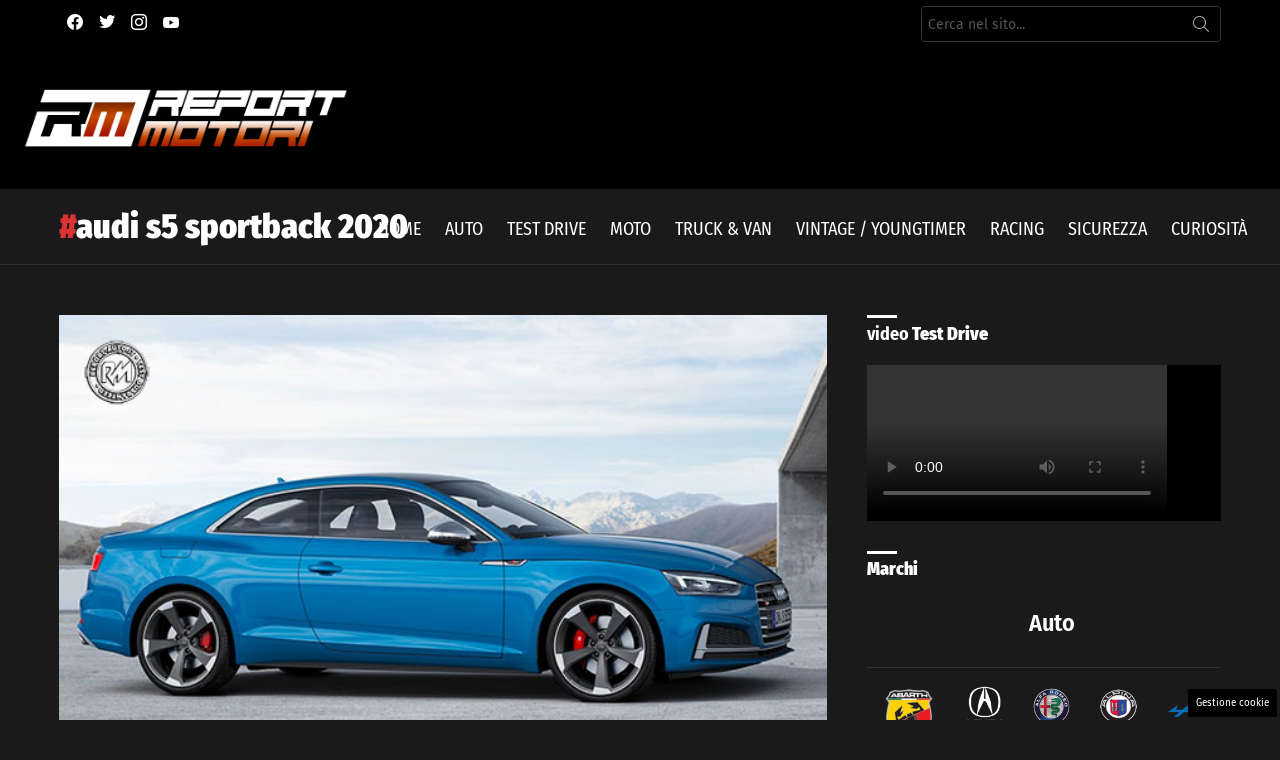

--- FILE ---
content_type: text/html; charset=UTF-8
request_url: https://www.reportmotori.it/tag/audi-s5-sportback-2020/
body_size: 24336
content:
<!DOCTYPE html> 
<html class="no-js g1-off-outside" lang="it-IT"> 
<head>
<meta charset="UTF-8"/>
<link rel="preload" as="script" href="https://a.thecoreadv.com/s/reportmotori/ads.js"> 
<link href="https://www.googletagmanager.com/gtag/js?id=G-8PGP71C8DF" rel="preload" as="script"> 
<link rel="preload" href="https://www.reportmotori.it/wp-content/cache/fvm/min/1762769544-css427c094cebe4af670c42c7df8f2a538dfba469b405f73c215ce310b44b466.css" as="style" media="all" /> 
<link rel="preload" href="https://www.reportmotori.it/wp-content/cache/fvm/min/1762769544-css81f83a51be320c41c5a00309876c73e47267b003659853feceff07d313398.css" as="style" media="all" /> 
<link rel="preload" href="https://www.reportmotori.it/wp-content/cache/fvm/min/1762769544-cssfbbfb98b7033c536bd32184288d148a17fc1627589f13cf64f607eb95abc9.css" as="style" media="all" /> 
<link rel="preload" href="https://www.reportmotori.it/wp-content/cache/fvm/min/1762769544-cssc8c4a6ef41b2065f6269ad71fec1fcbfb1f743a7e369d6bb099f33707ea0c.css" as="style" media="all" /> 
<link rel="preload" href="https://www.reportmotori.it/wp-content/cache/fvm/min/1762769544-cssc543a7d318ce124197c693eb74c1d9c6cbc106044989e59f9aebc7fed589e.css" as="style" media="all" /> 
<link rel="preload" href="https://www.reportmotori.it/wp-content/cache/fvm/min/1762769544-cssb0e8ee335bdcd39c71ea3d83aff64568d2dde6a2bd70482893f68b69e3b5b.css" as="style" media="all" /> 
<link rel="preload" href="https://www.reportmotori.it/wp-content/cache/fvm/min/1762769544-cssb7efae2c42e7998a7cc73a2685d8e1aa6f275d626626b38655d09bd616f85.css" as="style" media="all" /> 
<link rel="preload" href="https://www.reportmotori.it/wp-content/cache/fvm/min/1762769544-cssd414af62a26b90e53e98050c325641f38ddaef6bb30673ed66ebabad41167.css" as="style" media="all" /> 
<link rel="preload" href="https://www.reportmotori.it/wp-content/cache/fvm/min/1762769544-css9b828321c3b2538f67f28c4c17fd886a8de44659fb8712030e4d25abd6cde.css" as="style" media="all" /> 
<link rel="preload" href="https://www.reportmotori.it/wp-content/cache/fvm/min/1762769544-css8c08c42fa114074bc4eacdcab297cdb5cc5d7b2ecaf01b0eabdfe120fddad.css" as="style" media="all" /> 
<link rel="preload" href="https://www.reportmotori.it/wp-content/cache/fvm/min/1762769544-css7318c6ca39a3cda27c2fbbcfad293ba12599559d84e8bc1bf535a71aaaf62.css" as="style" media="all" /> 
<link rel="preload" href="https://www.reportmotori.it/wp-content/cache/fvm/min/1762769544-cssc2d97c9d3a504e174262a443d066be97565d49aaa277175d406c81d330d35.css" as="style" media="all" /> 
<link rel="preload" href="https://www.reportmotori.it/wp-content/cache/fvm/min/1762769544-css759b5b946280be89a704f873025466a91b9a78e397665d871db6717f4f20f.css" as="style" media="all" />
<script data-cfasync="false">if(navigator.userAgent.match(/MSIE|Internet Explorer/i)||navigator.userAgent.match(/Trident\/7\..*?rv:11/i)){var href=document.location.href;if(!href.match(/[?&]iebrowser/)){if(href.indexOf("?")==-1){if(href.indexOf("#")==-1){document.location.href=href+"?iebrowser=1"}else{document.location.href=href.replace("#","?iebrowser=1#")}}else{if(href.indexOf("#")==-1){document.location.href=href+"&iebrowser=1"}else{document.location.href=href.replace("#","&iebrowser=1#")}}}}</script>
<script data-cfasync="false">class FVMLoader{constructor(e){this.triggerEvents=e,this.eventOptions={passive:!0},this.userEventListener=this.triggerListener.bind(this),this.delayedScripts={normal:[],async:[],defer:[]},this.allJQueries=[]}_addUserInteractionListener(e){this.triggerEvents.forEach(t=>window.addEventListener(t,e.userEventListener,e.eventOptions))}_removeUserInteractionListener(e){this.triggerEvents.forEach(t=>window.removeEventListener(t,e.userEventListener,e.eventOptions))}triggerListener(){this._removeUserInteractionListener(this),"loading"===document.readyState?document.addEventListener("DOMContentLoaded",this._loadEverythingNow.bind(this)):this._loadEverythingNow()}async _loadEverythingNow(){this._runAllDelayedCSS(),this._delayEventListeners(),this._delayJQueryReady(this),this._handleDocumentWrite(),this._registerAllDelayedScripts(),await this._loadScriptsFromList(this.delayedScripts.normal),await this._loadScriptsFromList(this.delayedScripts.defer),await this._loadScriptsFromList(this.delayedScripts.async),await this._triggerDOMContentLoaded(),await this._triggerWindowLoad(),window.dispatchEvent(new Event("wpr-allScriptsLoaded"))}_registerAllDelayedScripts(){document.querySelectorAll("script[type=fvmdelay]").forEach(e=>{e.hasAttribute("src")?e.hasAttribute("async")&&!1!==e.async?this.delayedScripts.async.push(e):e.hasAttribute("defer")&&!1!==e.defer||"module"===e.getAttribute("data-type")?this.delayedScripts.defer.push(e):this.delayedScripts.normal.push(e):this.delayedScripts.normal.push(e)})}_runAllDelayedCSS(){document.querySelectorAll("link[rel=fvmdelay]").forEach(e=>{e.setAttribute("rel","stylesheet")})}async _transformScript(e){return await this._requestAnimFrame(),new Promise(t=>{const n=document.createElement("script");let r;[...e.attributes].forEach(e=>{let t=e.nodeName;"type"!==t&&("data-type"===t&&(t="type",r=e.nodeValue),n.setAttribute(t,e.nodeValue))}),e.hasAttribute("src")?(n.addEventListener("load",t),n.addEventListener("error",t)):(n.text=e.text,t()),e.parentNode.replaceChild(n,e)})}async _loadScriptsFromList(e){const t=e.shift();return t?(await this._transformScript(t),this._loadScriptsFromList(e)):Promise.resolve()}_delayEventListeners(){let e={};function t(t,n){!function(t){function n(n){return e[t].eventsToRewrite.indexOf(n)>=0?"wpr-"+n:n}e[t]||(e[t]={originalFunctions:{add:t.addEventListener,remove:t.removeEventListener},eventsToRewrite:[]},t.addEventListener=function(){arguments[0]=n(arguments[0]),e[t].originalFunctions.add.apply(t,arguments)},t.removeEventListener=function(){arguments[0]=n(arguments[0]),e[t].originalFunctions.remove.apply(t,arguments)})}(t),e[t].eventsToRewrite.push(n)}function n(e,t){let n=e[t];Object.defineProperty(e,t,{get:()=>n||function(){},set(r){e["wpr"+t]=n=r}})}t(document,"DOMContentLoaded"),t(window,"DOMContentLoaded"),t(window,"load"),t(window,"pageshow"),t(document,"readystatechange"),n(document,"onreadystatechange"),n(window,"onload"),n(window,"onpageshow")}_delayJQueryReady(e){let t=window.jQuery;Object.defineProperty(window,"jQuery",{get:()=>t,set(n){if(n&&n.fn&&!e.allJQueries.includes(n)){n.fn.ready=n.fn.init.prototype.ready=function(t){e.domReadyFired?t.bind(document)(n):document.addEventListener("DOMContentLoaded2",()=>t.bind(document)(n))};const t=n.fn.on;n.fn.on=n.fn.init.prototype.on=function(){if(this[0]===window){function e(e){return e.split(" ").map(e=>"load"===e||0===e.indexOf("load.")?"wpr-jquery-load":e).join(" ")}"string"==typeof arguments[0]||arguments[0]instanceof String?arguments[0]=e(arguments[0]):"object"==typeof arguments[0]&&Object.keys(arguments[0]).forEach(t=>{delete Object.assign(arguments[0],{[e(t)]:arguments[0][t]})[t]})}return t.apply(this,arguments),this},e.allJQueries.push(n)}t=n}})}async _triggerDOMContentLoaded(){this.domReadyFired=!0,await this._requestAnimFrame(),document.dispatchEvent(new Event("DOMContentLoaded2")),await this._requestAnimFrame(),window.dispatchEvent(new Event("DOMContentLoaded2")),await this._requestAnimFrame(),document.dispatchEvent(new Event("wpr-readystatechange")),await this._requestAnimFrame(),document.wpronreadystatechange&&document.wpronreadystatechange()}async _triggerWindowLoad(){await this._requestAnimFrame(),window.dispatchEvent(new Event("wpr-load")),await this._requestAnimFrame(),window.wpronload&&window.wpronload(),await this._requestAnimFrame(),this.allJQueries.forEach(e=>e(window).trigger("wpr-jquery-load")),window.dispatchEvent(new Event("wpr-pageshow")),await this._requestAnimFrame(),window.wpronpageshow&&window.wpronpageshow()}_handleDocumentWrite(){const e=new Map;document.write=document.writeln=function(t){const n=document.currentScript,r=document.createRange(),i=n.parentElement;let a=e.get(n);void 0===a&&(a=n.nextSibling,e.set(n,a));const s=document.createDocumentFragment();r.setStart(s,0),s.appendChild(r.createContextualFragment(t)),i.insertBefore(s,a)}}async _requestAnimFrame(){return new Promise(e=>requestAnimationFrame(e))}static run(){const e=new FVMLoader(["keydown","mousemove","touchmove","touchstart","touchend","wheel"]);e._addUserInteractionListener(e)}}FVMLoader.run();</script>
<meta name='robots' content='index, follow, max-image-preview:large, max-snippet:-1, max-video-preview:-1' />
<meta name="viewport" content="initial-scale=1.0, minimum-scale=1.0, height=device-height, width=device-width" /><title>audi s5 sportback 2020 Archivi - ReportMotori.it</title>
<link rel="canonical" href="https://www.reportmotori.it/tag/audi-s5-sportback-2020/" />
<meta property="og:locale" content="it_IT" />
<meta property="og:type" content="article" />
<meta property="og:title" content="audi s5 sportback 2020 Archivi - ReportMotori.it" />
<meta property="og:url" content="https://www.reportmotori.it/tag/audi-s5-sportback-2020/" />
<meta property="og:site_name" content="ReportMotori.it" />
<meta property="og:image" content="https://www.reportmotori.it/wp-content/uploads/2018/09/reportmotoriweblogo.png" />
<meta property="og:image:width" content="400" />
<meta property="og:image:height" content="174" />
<meta property="og:image:type" content="image/png" />
<meta name="twitter:card" content="summary_large_image" />
<meta name="twitter:site" content="@reportmotori" />
<script type="application/ld+json" class="yoast-schema-graph">{"@context":"https://schema.org","@graph":[{"@type":"CollectionPage","@id":"https://www.reportmotori.it/tag/audi-s5-sportback-2020/","url":"https://www.reportmotori.it/tag/audi-s5-sportback-2020/","name":"audi s5 sportback 2020 Archivi - ReportMotori.it","isPartOf":{"@id":"https://www.reportmotori.it/#website"},"breadcrumb":{"@id":"https://www.reportmotori.it/tag/audi-s5-sportback-2020/#breadcrumb"},"inLanguage":"it-IT"},{"@type":"BreadcrumbList","@id":"https://www.reportmotori.it/tag/audi-s5-sportback-2020/#breadcrumb","itemListElement":[{"@type":"ListItem","position":1,"name":"Home","item":"https://www.reportmotori.it/"},{"@type":"ListItem","position":2,"name":"audi s5 sportback 2020"}]},{"@type":"WebSite","@id":"https://www.reportmotori.it/#website","url":"https://www.reportmotori.it/","name":"ReportMotori.it","description":"Il web magazine dedicato al mondo dei motori","publisher":{"@id":"https://www.reportmotori.it/#organization"},"potentialAction":[{"@type":"SearchAction","target":{"@type":"EntryPoint","urlTemplate":"https://www.reportmotori.it/?s={search_term_string}"},"query-input":{"@type":"PropertyValueSpecification","valueRequired":true,"valueName":"search_term_string"}}],"inLanguage":"it-IT"},{"@type":"Organization","@id":"https://www.reportmotori.it/#organization","name":"ReportMotori.it","url":"https://www.reportmotori.it/","logo":{"@type":"ImageObject","inLanguage":"it-IT","@id":"https://www.reportmotori.it/#/schema/logo/image/","url":"https://www.reportmotori.it/wp-content/uploads/2020/11/ReporTMotori.jpg","contentUrl":"https://www.reportmotori.it/wp-content/uploads/2020/11/ReporTMotori.jpg","width":920,"height":920,"caption":"ReportMotori.it"},"image":{"@id":"https://www.reportmotori.it/#/schema/logo/image/"},"sameAs":["https://www.facebook.com/reportmotori","https://x.com/reportmotori","https://www.instagram.com/reportmotori/","https://www.pinterest.com/reportmotori/","https://www.youtube.com/reportmotori"]}]}</script>
<link rel="alternate" type="application/rss+xml" title="ReportMotori.it &raquo; Feed" href="https://www.reportmotori.it/feed/" />
<link rel="alternate" type="application/rss+xml" title="ReportMotori.it &raquo; Feed dei commenti" href="https://www.reportmotori.it/comments/feed/" />
<link rel="alternate" type="application/rss+xml" title="ReportMotori.it &raquo; audi s5 sportback 2020 Feed del tag" href="https://www.reportmotori.it/tag/audi-s5-sportback-2020/feed/" /> 
<link rel="profile" href="http://gmpg.org/xfn/11"/> 
<style media="all">img:is([sizes="auto" i],[sizes^="auto," i]){contain-intrinsic-size:3000px 1500px}</style> 
<script>var adser = {"pagetype":"category","hot":false,"cmp":"clickio","cmp_params":"\/\/clickiocmp.com\/t\/consent_243715.js","_adkaora":"https:\/\/cdn.adkaora.space\/thecore\/generic\/prod\/adk-init.js"}</script>
<script>
document.addEventListener('DOMContentLoaded', function() {
var script = document.createElement('script');
script.src = "https://www.googletagmanager.com/gtag/js?id=G-8PGP71C8DF";
script.async = true;
document.head.appendChild(script);
script.onload = function() {
window.dataLayer = window.dataLayer || [];
function gtag(){dataLayer.push(arguments);}
gtag('js', new Date());
gtag('config', 'G-8PGP71C8DF');
};
});
</script>
<style media="all">#tca-sticky{display:none}@media only screen and (max-width:600px){BODY{margin-top:100px!important}#tca-sticky{display:flex}}</style> 
<style id='classic-theme-styles-inline-css' type='text/css' media="all">/*! This file is auto-generated */ .wp-block-button__link{color:#fff;background-color:#32373c;border-radius:9999px;box-shadow:none;text-decoration:none;padding:calc(.667em + 2px) calc(1.333em + 2px);font-size:1.125em}.wp-block-file__button{background:#32373c;color:#fff;text-decoration:none}</style> 
<style id='global-styles-inline-css' type='text/css' media="all">:root{--wp--preset--aspect-ratio--square:1;--wp--preset--aspect-ratio--4-3:4/3;--wp--preset--aspect-ratio--3-4:3/4;--wp--preset--aspect-ratio--3-2:3/2;--wp--preset--aspect-ratio--2-3:2/3;--wp--preset--aspect-ratio--16-9:16/9;--wp--preset--aspect-ratio--9-16:9/16;--wp--preset--color--black:#000000;--wp--preset--color--cyan-bluish-gray:#abb8c3;--wp--preset--color--white:#ffffff;--wp--preset--color--pale-pink:#f78da7;--wp--preset--color--vivid-red:#cf2e2e;--wp--preset--color--luminous-vivid-orange:#ff6900;--wp--preset--color--luminous-vivid-amber:#fcb900;--wp--preset--color--light-green-cyan:#7bdcb5;--wp--preset--color--vivid-green-cyan:#00d084;--wp--preset--color--pale-cyan-blue:#8ed1fc;--wp--preset--color--vivid-cyan-blue:#0693e3;--wp--preset--color--vivid-purple:#9b51e0;--wp--preset--gradient--vivid-cyan-blue-to-vivid-purple:linear-gradient(135deg,rgba(6,147,227,1) 0%,rgb(155,81,224) 100%);--wp--preset--gradient--light-green-cyan-to-vivid-green-cyan:linear-gradient(135deg,rgb(122,220,180) 0%,rgb(0,208,130) 100%);--wp--preset--gradient--luminous-vivid-amber-to-luminous-vivid-orange:linear-gradient(135deg,rgba(252,185,0,1) 0%,rgba(255,105,0,1) 100%);--wp--preset--gradient--luminous-vivid-orange-to-vivid-red:linear-gradient(135deg,rgba(255,105,0,1) 0%,rgb(207,46,46) 100%);--wp--preset--gradient--very-light-gray-to-cyan-bluish-gray:linear-gradient(135deg,rgb(238,238,238) 0%,rgb(169,184,195) 100%);--wp--preset--gradient--cool-to-warm-spectrum:linear-gradient(135deg,rgb(74,234,220) 0%,rgb(151,120,209) 20%,rgb(207,42,186) 40%,rgb(238,44,130) 60%,rgb(251,105,98) 80%,rgb(254,248,76) 100%);--wp--preset--gradient--blush-light-purple:linear-gradient(135deg,rgb(255,206,236) 0%,rgb(152,150,240) 100%);--wp--preset--gradient--blush-bordeaux:linear-gradient(135deg,rgb(254,205,165) 0%,rgb(254,45,45) 50%,rgb(107,0,62) 100%);--wp--preset--gradient--luminous-dusk:linear-gradient(135deg,rgb(255,203,112) 0%,rgb(199,81,192) 50%,rgb(65,88,208) 100%);--wp--preset--gradient--pale-ocean:linear-gradient(135deg,rgb(255,245,203) 0%,rgb(182,227,212) 50%,rgb(51,167,181) 100%);--wp--preset--gradient--electric-grass:linear-gradient(135deg,rgb(202,248,128) 0%,rgb(113,206,126) 100%);--wp--preset--gradient--midnight:linear-gradient(135deg,rgb(2,3,129) 0%,rgb(40,116,252) 100%);--wp--preset--font-size--small:13px;--wp--preset--font-size--medium:20px;--wp--preset--font-size--large:36px;--wp--preset--font-size--x-large:42px;--wp--preset--spacing--20:0.44rem;--wp--preset--spacing--30:0.67rem;--wp--preset--spacing--40:1rem;--wp--preset--spacing--50:1.5rem;--wp--preset--spacing--60:2.25rem;--wp--preset--spacing--70:3.38rem;--wp--preset--spacing--80:5.06rem;--wp--preset--shadow--natural:6px 6px 9px rgba(0, 0, 0, 0.2);--wp--preset--shadow--deep:12px 12px 50px rgba(0, 0, 0, 0.4);--wp--preset--shadow--sharp:6px 6px 0px rgba(0, 0, 0, 0.2);--wp--preset--shadow--outlined:6px 6px 0px -3px rgba(255, 255, 255, 1), 6px 6px rgba(0, 0, 0, 1);--wp--preset--shadow--crisp:6px 6px 0px rgba(0, 0, 0, 1)}:where(.is-layout-flex){gap:.5em}:where(.is-layout-grid){gap:.5em}body .is-layout-flex{display:flex}.is-layout-flex{flex-wrap:wrap;align-items:center}.is-layout-flex>:is(*,div){margin:0}body .is-layout-grid{display:grid}.is-layout-grid>:is(*,div){margin:0}:where(.wp-block-columns.is-layout-flex){gap:2em}:where(.wp-block-columns.is-layout-grid){gap:2em}:where(.wp-block-post-template.is-layout-flex){gap:1.25em}:where(.wp-block-post-template.is-layout-grid){gap:1.25em}.has-black-color{color:var(--wp--preset--color--black)!important}.has-cyan-bluish-gray-color{color:var(--wp--preset--color--cyan-bluish-gray)!important}.has-white-color{color:var(--wp--preset--color--white)!important}.has-pale-pink-color{color:var(--wp--preset--color--pale-pink)!important}.has-vivid-red-color{color:var(--wp--preset--color--vivid-red)!important}.has-luminous-vivid-orange-color{color:var(--wp--preset--color--luminous-vivid-orange)!important}.has-luminous-vivid-amber-color{color:var(--wp--preset--color--luminous-vivid-amber)!important}.has-light-green-cyan-color{color:var(--wp--preset--color--light-green-cyan)!important}.has-vivid-green-cyan-color{color:var(--wp--preset--color--vivid-green-cyan)!important}.has-pale-cyan-blue-color{color:var(--wp--preset--color--pale-cyan-blue)!important}.has-vivid-cyan-blue-color{color:var(--wp--preset--color--vivid-cyan-blue)!important}.has-vivid-purple-color{color:var(--wp--preset--color--vivid-purple)!important}.has-black-background-color{background-color:var(--wp--preset--color--black)!important}.has-cyan-bluish-gray-background-color{background-color:var(--wp--preset--color--cyan-bluish-gray)!important}.has-white-background-color{background-color:var(--wp--preset--color--white)!important}.has-pale-pink-background-color{background-color:var(--wp--preset--color--pale-pink)!important}.has-vivid-red-background-color{background-color:var(--wp--preset--color--vivid-red)!important}.has-luminous-vivid-orange-background-color{background-color:var(--wp--preset--color--luminous-vivid-orange)!important}.has-luminous-vivid-amber-background-color{background-color:var(--wp--preset--color--luminous-vivid-amber)!important}.has-light-green-cyan-background-color{background-color:var(--wp--preset--color--light-green-cyan)!important}.has-vivid-green-cyan-background-color{background-color:var(--wp--preset--color--vivid-green-cyan)!important}.has-pale-cyan-blue-background-color{background-color:var(--wp--preset--color--pale-cyan-blue)!important}.has-vivid-cyan-blue-background-color{background-color:var(--wp--preset--color--vivid-cyan-blue)!important}.has-vivid-purple-background-color{background-color:var(--wp--preset--color--vivid-purple)!important}.has-black-border-color{border-color:var(--wp--preset--color--black)!important}.has-cyan-bluish-gray-border-color{border-color:var(--wp--preset--color--cyan-bluish-gray)!important}.has-white-border-color{border-color:var(--wp--preset--color--white)!important}.has-pale-pink-border-color{border-color:var(--wp--preset--color--pale-pink)!important}.has-vivid-red-border-color{border-color:var(--wp--preset--color--vivid-red)!important}.has-luminous-vivid-orange-border-color{border-color:var(--wp--preset--color--luminous-vivid-orange)!important}.has-luminous-vivid-amber-border-color{border-color:var(--wp--preset--color--luminous-vivid-amber)!important}.has-light-green-cyan-border-color{border-color:var(--wp--preset--color--light-green-cyan)!important}.has-vivid-green-cyan-border-color{border-color:var(--wp--preset--color--vivid-green-cyan)!important}.has-pale-cyan-blue-border-color{border-color:var(--wp--preset--color--pale-cyan-blue)!important}.has-vivid-cyan-blue-border-color{border-color:var(--wp--preset--color--vivid-cyan-blue)!important}.has-vivid-purple-border-color{border-color:var(--wp--preset--color--vivid-purple)!important}.has-vivid-cyan-blue-to-vivid-purple-gradient-background{background:var(--wp--preset--gradient--vivid-cyan-blue-to-vivid-purple)!important}.has-light-green-cyan-to-vivid-green-cyan-gradient-background{background:var(--wp--preset--gradient--light-green-cyan-to-vivid-green-cyan)!important}.has-luminous-vivid-amber-to-luminous-vivid-orange-gradient-background{background:var(--wp--preset--gradient--luminous-vivid-amber-to-luminous-vivid-orange)!important}.has-luminous-vivid-orange-to-vivid-red-gradient-background{background:var(--wp--preset--gradient--luminous-vivid-orange-to-vivid-red)!important}.has-very-light-gray-to-cyan-bluish-gray-gradient-background{background:var(--wp--preset--gradient--very-light-gray-to-cyan-bluish-gray)!important}.has-cool-to-warm-spectrum-gradient-background{background:var(--wp--preset--gradient--cool-to-warm-spectrum)!important}.has-blush-light-purple-gradient-background{background:var(--wp--preset--gradient--blush-light-purple)!important}.has-blush-bordeaux-gradient-background{background:var(--wp--preset--gradient--blush-bordeaux)!important}.has-luminous-dusk-gradient-background{background:var(--wp--preset--gradient--luminous-dusk)!important}.has-pale-ocean-gradient-background{background:var(--wp--preset--gradient--pale-ocean)!important}.has-electric-grass-gradient-background{background:var(--wp--preset--gradient--electric-grass)!important}.has-midnight-gradient-background{background:var(--wp--preset--gradient--midnight)!important}.has-small-font-size{font-size:var(--wp--preset--font-size--small)!important}.has-medium-font-size{font-size:var(--wp--preset--font-size--medium)!important}.has-large-font-size{font-size:var(--wp--preset--font-size--large)!important}.has-x-large-font-size{font-size:var(--wp--preset--font-size--x-large)!important}:where(.wp-block-post-template.is-layout-flex){gap:1.25em}:where(.wp-block-post-template.is-layout-grid){gap:1.25em}:where(.wp-block-columns.is-layout-flex){gap:2em}:where(.wp-block-columns.is-layout-grid){gap:2em}:root :where(.wp-block-pullquote){font-size:1.5em;line-height:1.6}</style> 
<link rel='stylesheet' id='contact-form-7-css' href='https://www.reportmotori.it/wp-content/cache/fvm/min/1762769544-css427c094cebe4af670c42c7df8f2a538dfba469b405f73c215ce310b44b466.css' type='text/css' media='all' /> 
<link rel='stylesheet' id='adser-css' href='https://www.reportmotori.it/wp-content/cache/fvm/min/1762769544-css81f83a51be320c41c5a00309876c73e47267b003659853feceff07d313398.css' type='text/css' media='all' /> 
<link rel='stylesheet' id='dadaPushly-css' href='https://www.reportmotori.it/wp-content/cache/fvm/min/1762769544-cssfbbfb98b7033c536bd32184288d148a17fc1627589f13cf64f607eb95abc9.css' type='text/css' media='all' /> 
<link rel='stylesheet' id='foobox-free-min-css' href='https://www.reportmotori.it/wp-content/cache/fvm/min/1762769544-cssc8c4a6ef41b2065f6269ad71fec1fcbfb1f743a7e369d6bb099f33707ea0c.css' type='text/css' media='all' /> 
<link rel='stylesheet' id='vidbgpro-frontend-style-css' href='https://www.reportmotori.it/wp-content/cache/fvm/min/1762769544-cssc543a7d318ce124197c693eb74c1d9c6cbc106044989e59f9aebc7fed589e.css' type='text/css' media='all' /> 
<link rel='stylesheet' id='g1-main-css' href='https://www.reportmotori.it/wp-content/cache/fvm/min/1762769544-cssb0e8ee335bdcd39c71ea3d83aff64568d2dde6a2bd70482893f68b69e3b5b.css' type='text/css' media='all' /> 
<link rel='stylesheet' id='bimber-google-fonts-css' href='https://www.reportmotori.it/wp-content/cache/fvm/min/1762769544-cssb7efae2c42e7998a7cc73a2685d8e1aa6f275d626626b38655d09bd616f85.css' type='text/css' media='all' /> 
<link rel='stylesheet' id='bimber-dynamic-style-css' href='https://www.reportmotori.it/wp-content/cache/fvm/min/1762769544-cssd414af62a26b90e53e98050c325641f38ddaef6bb30673ed66ebabad41167.css' type='text/css' media='all' /> 
<link rel='stylesheet' id='bimber-mashshare-css' href='https://www.reportmotori.it/wp-content/cache/fvm/min/1762769544-css9b828321c3b2538f67f28c4c17fd886a8de44659fb8712030e4d25abd6cde.css' type='text/css' media='all' /> 
<script src="https://www.reportmotori.it/wp-includes/js/jquery/jquery.min.js?ver=3.7.1" id="jquery-core-js"></script>
<script src="https://www.reportmotori.it/wp-includes/js/jquery/jquery-migrate.min.js?ver=3.4.1" id="jquery-migrate-js"></script>
<script id="dadaPushly-js-extra">
/* <![CDATA[ */
var dadasuite_365_pushly_var = {"siteurl":"https:\/\/www.reportmotori.it","sitename":"reportmotori.it","is_post":"","redir":"js","endpoint":"https:\/\/sensor.pushly.net","view":"view_4"};
/* ]]> */
</script>
<script src="https://www.reportmotori.it/wp-content/plugins/dadasuite-365/includes/modules/dadasuite_365_pushly/js/dadasuite_365_pushly.min.js?ver=1.6.9" id="dadaPushly-js"></script>
<script src="https://player.vimeo.com/api/player.js?ver=6.8.1" id="vidbgpro-vimeo-js"></script>
<script src="https://www.reportmotori.it/wp-content/themes/bimber/js/modernizr/modernizr-custom.min.js?ver=3.3.0" id="modernizr-js"></script>
<script id="foobox-free-min-js-before">
/* <![CDATA[ */
/* Run FooBox FREE (v2.7.34) */
var FOOBOX = window.FOOBOX = {
ready: true,
disableOthers: false,
o: {wordpress: { enabled: true }, countMessage:'image %index of %total', captions: { dataTitle: ["captionTitle","title","elementorLightboxTitle"], dataDesc: ["captionDesc","description","elementorLightboxDescription"] }, rel: '', excludes:'.fbx-link,.nofoobox,.nolightbox,a[href*="pinterest.com/pin/create/button/"]', affiliate : { enabled: false }},
selectors: [
".gallery", ".wp-block-gallery", ".wp-caption", ".wp-block-image", "a:has(img[class*=wp-image-])", ".post a:has(img[class*=wp-image-])", ".foobox"
],
pre: function( $ ){
// Custom JavaScript (Pre)
},
post: function( $ ){
// Custom JavaScript (Post)
// Custom Captions Code
},
custom: function( $ ){
// Custom Extra JS
}
};
/* ]]> */
</script>
<script src="https://www.reportmotori.it/wp-content/plugins/foobox-image-lightbox/free/js/foobox.free.min.js?ver=2.7.34" id="foobox-free-min-js"></script>
<style media="all">@font-face{font-family:"bimber";src:url(https://www.reportmotori.it/wp-content/themes/bimber/css/8.3.6/bimber/fonts/bimber.woff) format("woff");font-weight:400;font-style:normal;font-display:block}</style> 
<style media="all">.e-con.e-parent:nth-of-type(n+4):not(.e-lazyloaded):not(.e-no-lazyload),.e-con.e-parent:nth-of-type(n+4):not(.e-lazyloaded):not(.e-no-lazyload) *{background-image:none!important}@media screen and (max-height:1024px){.e-con.e-parent:nth-of-type(n+3):not(.e-lazyloaded):not(.e-no-lazyload),.e-con.e-parent:nth-of-type(n+3):not(.e-lazyloaded):not(.e-no-lazyload) *{background-image:none!important}}@media screen and (max-height:640px){.e-con.e-parent:nth-of-type(n+2):not(.e-lazyloaded):not(.e-no-lazyload),.e-con.e-parent:nth-of-type(n+2):not(.e-lazyloaded):not(.e-no-lazyload) *{background-image:none!important}}</style> 
<noscript><style>.lazyload[data-src]{display:none !important;}</style></noscript>
<style media="all">.lazyload{background-image:none!important}.lazyload:before{background-image:none!important}</style> 
<link rel="icon" href="https://www.reportmotori.it/wp-content/uploads/2018/02/cropped-favicon-192x192.png" sizes="192x192" /> 
<script>if("undefined"!=typeof localStorage){var nsfwItemId=document.getElementsByName("g1:nsfw-item-id");nsfwItemId=nsfwItemId.length>0?nsfwItemId[0].getAttribute("content"):"g1_nsfw_off",window.g1SwitchNSFW=function(e){e?(localStorage.setItem(nsfwItemId,1),document.documentElement.classList.add("g1-nsfw-off")):(localStorage.removeItem(nsfwItemId),document.documentElement.classList.remove("g1-nsfw-off"))};try{var nsfwmode=localStorage.getItem(nsfwItemId);window.g1SwitchNSFW(nsfwmode)}catch(e){}}</script>
<style type="text/css" id="wp-custom-css" media="all">.entry-tpl-grid-fancy .entry-counter{display:none!important}.g1-collection-item-txtlist+.g1-collection-item-txtlist{border-top:0 solid!important}.entry-tpl-txtlist .entry-title:before{content:none!important}.g1-prefooter .widget{margin-bottom:1.5rem!important}.widget_nav_menu ul{font-size:15px!important;line-height:26px!important}.widget_nav_menu ul a{color:#dd3333!important;padding-left:0px!important;font-weight:500!important}.widget_nav_menu ul a:hover{color:#000000!important}.widget_nav_menu ul a:before{content:none!important}.entry-tpl-txtlist{padding-left:0px!important}.entry-tpl-txtlist a{color:#dd3333!important}.entry-tpl-txtlist a:hover{color:#000000!important}.page-id-281240 div.entry-before-title{display:none!important}.entry-tpl-grid .entry-flags{left:auto;right:0}.g1-featured-row .entry-tpl-tile .entry-featured-media img{height:auto}.g1-featured-row .g1-featured-items-bunchy .g1-featured-item{height:200px}.entry-tpl-tile .entry-featured-media+.entry-body{top:85px}.g1-row-padding-m{padding-top:50px}.archive.category .g1-meta.entry-meta.entry-byline.entry-byline-with-avatar{display:none!important}.archive.category .entry-summary{display:none!important}.archive.category .entry-tpl-feat-bunchy{margin:0 0 1rem}.archive.category .entry-tpl-feat-bunchy>.entry-body{padding-left:0}.archive.category .entry-tpl-feat-bunchy .entry-actions{display:none!important}.abh_tab_content .abh_text .abh_job{font-size:70%!important}@media (min-width:1025px) and (max-width:1400px){.g1-featured-row .entry-tpl-tile .entry-featured-media img{height:100%}.g1-featured-row .entry-tpl-tile .entry-featured-media img{object-fit:initial}.g1-featured-row .entry-tpl-tile .entry-featured-media+.entry-body{top:70px}.g1-featured-row .entry-tpl-tile .entry-body{padding:55px 20px 0}}@media only screen and (max-width:1024px){.g1-featured-row .entry-tpl-tile .entry-featured-media+.entry-body{top:120px}.g1-featured-row .entry-tpl-tile .entry-featured-media img{object-fit:initial}.g1-featured-row .entry-tpl-tile .entry-featured-media img{height:100%}.g1-featured-row .entry-tpl-tile .entry-featured-media+.entry-body{top:130px}}@media only screen and (max-width:700px){.g1-featured-row .g1-featured-items-bunchy .g1-featured-item{height:180px}.g1-featured-row .entry-tpl-tile .entry-featured-media+.entry-body{top:95px}}@media only screen and (min-width:601px){.g1-gamma,h3{font-size:18px}}@media only screen and (max-width:645px){.g1-featured-row .g1-featured-items-bunchy .g1-featured-item{height:170px}.g1-featured-row .entry-tpl-tile .entry-featured-media+.entry-body{top:95px}}.g1-teaser-next .g1-teaser-arrow::before{content:"\00BB"!important}.g1-teaser-prev .g1-teaser-arrow::before{content:"\00AB"!important}@media (min-width:1025px) and (max-width:1400px){.mgid_inarticle{height:280px}}</style> 
</head>
<body class="archive tag tag-audi-s5-sportback-2020 tag-59437 wp-embed-responsive wp-theme-bimber g1-layout-stretched g1-hoverable g1-has-mobile-logo g1-sidebar-normal elementor-default elementor-kit-282065" itemscope="&quot;&quot;" itemtype="http://schema.org/WebPage" > <div class="g1-body-inner"> <div id="page"> <div class="g1-row g1-row-layout-page g1-hb-row g1-hb-row-normal g1-hb-row-a g1-hb-row-1 g1-hb-boxed g1-hb-sticky-off g1-hb-shadow-on"> <div class="g1-row-inner"> <div class="g1-column g1-dropable"> <div class="g1-bin-1 g1-bin-grow-off"> <div class="g1-bin g1-bin-align-left"> <ul id="g1-social-icons-1" class="g1-socials-items g1-socials-items-tpl-grid g1-socials-hb-list g1-socials-s"> <li class="g1-socials-item g1-socials-item-facebook"> <a class="g1-socials-item-link" href="https://www.facebook.com/reportmotori" target="_blank" rel="noopener"> <span class="g1-socials-item-icon g1-socials-item-icon-48 g1-socials-item-icon-text g1-socials-item-icon-facebook"></span> <span class="g1-socials-item-tooltip"> <span class="g1-socials-item-tooltip-inner">facebook</span> </span> </a> </li> <li class="g1-socials-item g1-socials-item-twitter"> <a class="g1-socials-item-link" href="https://twitter.com/reportmotori" target="_blank" rel="noopener"> <span class="g1-socials-item-icon g1-socials-item-icon-48 g1-socials-item-icon-text g1-socials-item-icon-twitter"></span> <span class="g1-socials-item-tooltip"> <span class="g1-socials-item-tooltip-inner">twitter</span> </span> </a> </li> <li class="g1-socials-item g1-socials-item-instagram"> <a class="g1-socials-item-link" href="https://www.instagram.com/reportmotori/" target="_blank" rel="noopener"> <span class="g1-socials-item-icon g1-socials-item-icon-48 g1-socials-item-icon-text g1-socials-item-icon-instagram"></span> <span class="g1-socials-item-tooltip"> <span class="g1-socials-item-tooltip-inner">instagram</span> </span> </a> </li> <li class="g1-socials-item g1-socials-item-youtube"> <a class="g1-socials-item-link" href="https://www.youtube.com/reportmotori" target="_blank" rel="noopener"> <span class="g1-socials-item-icon g1-socials-item-icon-48 g1-socials-item-icon-text g1-socials-item-icon-youtube"></span> <span class="g1-socials-item-tooltip"> <span class="g1-socials-item-tooltip-inner">youtube</span> </span> </a> </li> </ul> </div> </div> <div class="g1-bin-2 g1-bin-grow-off"> <div class="g1-bin g1-bin-align-center"> </div> </div> <div class="g1-bin-3 g1-bin-grow-off"> <div class="g1-bin g1-bin-align-right"> <div class="g1-hb-search-form"> <div role="search" class="search-form-wrapper"> <form method="get" class="g1-searchform-tpl-default g1-searchform-ajax search-form" action="https://www.reportmotori.it/"> <label> <span class="screen-reader-text">Cerca per:</span> <input type="search" class="search-field" placeholder="Cerca nel sito..." value="" name="s" title="Cerca per:" /> </label> <button class="search-submit">Search</button> </form> <div class="g1-searches g1-searches-ajax"></div> </div> </div> </div> </div> </div> </div> <div class="g1-row-background"></div> </div> <div class="g1-row g1-row-layout-page g1-hb-row g1-hb-row-normal g1-hb-row-b g1-hb-row-2 g1-hb-full g1-hb-sticky-off g1-hb-shadow-on"> <div class="g1-row-inner"> <div class="g1-column g1-dropable"> <div class="g1-bin-1 g1-bin-grow-off"> <div class="g1-bin g1-bin-align-center"> </div> </div> <div class="g1-bin-2 g1-bin-grow-off"> <div class="g1-bin g1-bin-align-left"> <div class="g1-id g1-id-desktop"> <p class="g1-mega g1-mega-1st site-title"> <a class="g1-logo-wrapper" href="https://www.reportmotori.it/" rel="home"> <picture class="g1-logo g1-logo-default"> <source media="(min-width: 1025px)" data-srcset="https://www.reportmotori.it/wp-content/uploads/2025/06/reportmotori-logo_logo_esteso-chiaro2.png 2x,https://www.reportmotori.it/wp-content/uploads/2025/06/reportmotori_logo_esteso_white.png 1x"> <source media="(max-width: 1024px)" data-srcset="data:image/svg+xml,%3Csvg%20xmlns%3D%27http%3A%2F%2Fwww.w3.org%2F2000%2Fsvg%27%20viewBox%3D%270%200%20325%20325%27%2F%3E"> <img src="[data-uri]" width="325" height="325" alt="ReportMotori.it" data-src="https://www.reportmotori.it/wp-content/uploads/2025/06/reportmotori_logo_esteso_white.png" decoding="async" class="lazyload" data-eio-rwidth="720" data-eio-rheight="247" /> </picture>
<noscript><img
src="https://www.reportmotori.it/wp-content/uploads/2025/06/reportmotori_logo_esteso_white.png"
width="325"
height="325"
alt="ReportMotori.it" data-eio="l" /></noscript>
</a> </p> </div> <nav id="g1-primary-nav" class="g1-primary-nav"><ul id="g1-primary-nav-menu" class="g1-primary-nav-menu g1-menu-h"><li id="menu-item-282007" class="menu-item menu-item-type-custom menu-item-object-custom menu-item-home menu-item-g1-standard menu-item-282007"><a href="https://www.reportmotori.it/">Home</a></li> <li id="menu-item-282009" class="menu-item menu-item-type-taxonomy menu-item-object-category menu-item-g1-standard menu-item-282009"><a href="https://www.reportmotori.it/auto/">Auto</a></li> <li id="menu-item-282010" class="menu-item menu-item-type-taxonomy menu-item-object-category menu-item-g1-standard menu-item-282010"><a href="https://www.reportmotori.it/auto/test-drive/">Test Drive</a></li> <li id="menu-item-282011" class="menu-item menu-item-type-taxonomy menu-item-object-category menu-item-g1-standard menu-item-282011"><a href="https://www.reportmotori.it/moto/">Moto</a></li> <li id="menu-item-324177" class="menu-item menu-item-type-taxonomy menu-item-object-category menu-item-g1-standard menu-item-324177"><a href="https://www.reportmotori.it/truck-van/">Truck &amp; Van</a></li> <li id="menu-item-324175" class="menu-item menu-item-type-taxonomy menu-item-object-category menu-item-g1-standard menu-item-324175"><a href="https://www.reportmotori.it/vintage/">Vintage / Youngtimer</a></li> <li id="menu-item-282015" class="menu-item menu-item-type-taxonomy menu-item-object-category menu-item-g1-standard menu-item-282015"><a href="https://www.reportmotori.it/racing/">Racing</a></li> <li id="menu-item-324176" class="menu-item menu-item-type-taxonomy menu-item-object-category menu-item-g1-standard menu-item-324176"><a href="https://www.reportmotori.it/sicurezza/">Sicurezza</a></li> <li id="menu-item-291619" class="menu-item menu-item-type-taxonomy menu-item-object-category menu-item-g1-standard menu-item-291619"><a href="https://www.reportmotori.it/curiosita/">Curiosità</a></li> </ul></nav> </div> </div> <div class="g1-bin-3 g1-bin-grow-off"> <div class="g1-bin g1-bin-align-right"> </div> </div> </div> </div> <div class="g1-row-background"></div> </div> <div class="g1-row g1-row-layout-page g1-hb-row g1-hb-row-normal g1-hb-row-c g1-hb-row-3 g1-hb-full g1-hb-sticky-off g1-hb-shadow-off"> <div class="g1-row-inner"> <div class="g1-column g1-dropable"> <div class="g1-bin-1 g1-bin-grow-off"> <div class="g1-bin g1-bin-align-left"> </div> </div> <div class="g1-bin-2 g1-bin-grow-off"> <div class="g1-bin g1-bin-align-center"> </div> </div> <div class="g1-bin-3 g1-bin-grow-off"> <div class="g1-bin g1-bin-align-right"> </div> </div> </div> </div> <div class="g1-row-background"></div> </div> <div class="g1-sticky-top-wrapper g1-hb-row-1"> <div class="g1-row g1-row-layout-page g1-hb-row g1-hb-row-mobile g1-hb-row-a g1-hb-row-1 g1-hb-boxed g1-hb-sticky-on g1-hb-shadow-off"> <div class="g1-row-inner"> <div class="g1-column g1-dropable"> <div class="g1-bin-1 g1-bin-grow-off"> <div class="g1-bin g1-bin-align-left"> <a class="g1-hamburger g1-hamburger-show g1-hamburger-s" href="#"> <span class="g1-hamburger-icon"></span> <span class="g1-hamburger-label">Menu</span> </a> </div> </div> <div class="g1-bin-2 g1-bin-grow-off"> <div class="g1-bin g1-bin-align-center"> </div> </div> <div class="g1-bin-3 g1-bin-grow-off"> <div class="g1-bin g1-bin-align-right"> </div> </div> </div> </div> <div class="g1-row-background"></div> </div> </div> <div class="g1-row g1-row-layout-page g1-hb-row g1-hb-row-mobile g1-hb-row-b g1-hb-row-2 g1-hb-boxed g1-hb-sticky-off g1-hb-shadow-off"> <div class="g1-row-inner"> <div class="g1-column g1-dropable"> <div class="g1-bin-1 g1-bin-grow-off"> <div class="g1-bin g1-bin-align-left"> </div> </div> <div class="g1-bin-2 g1-bin-grow-on"> <div class="g1-bin g1-bin-align-center"> <div class="g1-id g1-id-mobile"> <p class="g1-mega g1-mega-1st site-title"> <a class="g1-logo-wrapper" href="https://www.reportmotori.it/" rel="home"> <picture class="g1-logo g1-logo-default"> <source media="(max-width: 1024px)" data-srcset="https://www.reportmotori.it/wp-content/uploads/2025/06/reportmotori-logo_logo_esteso-chiaro2.png 2x,https://www.reportmotori.it/wp-content/uploads/2025/06/reportmotori-logo_logo_esteso-chiaro2.png 1x"> <source media="(min-width: 1025px)" data-srcset="data:image/svg+xml,%3Csvg%20xmlns%3D%27http%3A%2F%2Fwww.w3.org%2F2000%2Fsvg%27%20viewBox%3D%270%200%20160%20160%27%2F%3E"> <img src="[data-uri]" width="160" height="160" alt="ReportMotori.it" data-src="https://www.reportmotori.it/wp-content/uploads/2025/06/reportmotori-logo_logo_esteso-chiaro2.png" decoding="async" class="lazyload" data-eio-rwidth="720" data-eio-rheight="247" /> </picture>
<noscript><img
src="https://www.reportmotori.it/wp-content/uploads/2025/06/reportmotori-logo_logo_esteso-chiaro2.png"
width="160"
height="160"
alt="ReportMotori.it" data-eio="l" /></noscript>
</a> </p> </div> </div> </div> <div class="g1-bin-3 g1-bin-grow-off"> <div class="g1-bin g1-bin-align-right"> </div> </div> </div> </div> <div class="g1-row-background"></div> </div> <div class="g1-row g1-row-layout-page g1-hb-row g1-hb-row-mobile g1-hb-row-c g1-hb-row-3 g1-hb-boxed g1-hb-sticky-off g1-hb-shadow-off"> <div class="g1-row-inner"> <div class="g1-column g1-dropable"> <div class="g1-bin-1 g1-bin-grow-off"> <div class="g1-bin g1-bin-align-left"> </div> </div> <div class="g1-bin-2 g1-bin-grow-on"> <div class="g1-bin g1-bin-align-center"> </div> </div> <div class="g1-bin-3 g1-bin-grow-off"> <div class="g1-bin g1-bin-align-right"> </div> </div> </div> </div> <div class="g1-row-background"></div> </div> <div id="primary" class="g1-primary-max"> <div id="content" role="main"> <header class="page-header page-header-01 archive-header archive-header-modifiable g1-row g1-row-layout-page"> <div class="g1-row-inner"> <div class="g1-column"> <div class="g1-archive-header-text"> <h1 class="g1-alpha g1-alpha-2nd page-title archive-title">audi s5 sportback 2020</h1> </div> </div> </div> <div class="g1-row-background"> </div> </header> <div class="page-body archive-body g1-row g1-row-layout-page g1-row-padding-m"> <div class="g1-row-inner"> <div id="primary" class="g1-column g1-column-2of3"> <section class="archive-featured archive-featured-bunchy"> <h2 class="g1-beta g1-beta-2nd archive-featured-title"><span>Latest <span>story</span></span></h2> <article id="post-240225" class="entry-tpl-feat-bunchy entry-tpl-feat-stickies post-240225 post type-post status-publish format-standard has-post-thumbnail category-audi category-auto tag-audi tag-audi-s5-2020 tag-audi-s5-coupe-2020 tag-audi-s5-sportback-2020 tag-audi-s5-v6-tdi tag-nuova-audi-s5 tag-s5-v6-tdi tag-v6-tdi"> <div class="entry-featured-media" ><a title="Un V6 TDI con unità mild-hybrid per la nuova Audi S5" class="g1-frame" href="https://www.reportmotori.it/2019/04/17/audi-s5-v6-tdi-2020/"><div class="g1-frame-inner"><img fetchpriority="high" width="610" height="349" src="[data-uri]" class="attachment-bimber-grid-2of3 size-bimber-grid-2of3 wp-post-image lazyload" alt="" decoding="async" data-src="https://www.reportmotori.it/wp-content/uploads/2019/04/Audi-S5_Coupe_TDI-2019_001.jpg" data-srcset="https://www.reportmotori.it/wp-content/uploads/2019/04/Audi-S5_Coupe_TDI-2019_001.jpg 610w, https://www.reportmotori.it/wp-content/uploads/2019/04/Audi-S5_Coupe_TDI-2019_001-402x230.jpg 402w, https://www.reportmotori.it/wp-content/uploads/2019/04/Audi-S5_Coupe_TDI-2019_001-174x100.jpg 174w" data-sizes="auto" data-eio-rwidth="610" data-eio-rheight="349" />
<noscript><img fetchpriority="high" width="610" height="349" src="https://www.reportmotori.it/wp-content/uploads/2019/04/Audi-S5_Coupe_TDI-2019_001.jpg" class="attachment-bimber-grid-2of3 size-bimber-grid-2of3 wp-post-image" alt="" decoding="async" srcset="https://www.reportmotori.it/wp-content/uploads/2019/04/Audi-S5_Coupe_TDI-2019_001.jpg 610w, https://www.reportmotori.it/wp-content/uploads/2019/04/Audi-S5_Coupe_TDI-2019_001-402x230.jpg 402w, https://www.reportmotori.it/wp-content/uploads/2019/04/Audi-S5_Coupe_TDI-2019_001-174x100.jpg 174w" sizes="(max-width: 610px) 100vw, 610px" data-eio="l" /></noscript>
<span class="g1-frame-icon g1-frame-icon-"></span></div></a></div> <div class="entry-body"> <div class="entry-box"> <header class="entry-header"> <div class="entry-before-title"> </div> <h2 class="g1-alpha g1-alpha-1st entry-title" itemprop="headline"><a href="https://www.reportmotori.it/2019/04/17/audi-s5-v6-tdi-2020/" rel="bookmark">Un V6 TDI con unità mild-hybrid per la nuova Audi S5</a></h2> <p class="g1-meta entry-meta entry-byline entry-byline-with-avatar"> <span class="entry-author"> <span class="entry-meta-label">di</span> <a href="https://www.reportmotori.it/author/admin/" title="Posts by Redazione ReportMotori.it" rel="author"> <img alt='' src="[data-uri]" class="avatar avatar-30 photo lazyload" height='30' width='30' decoding='async' data-src="https://secure.gravatar.com/avatar/4237d253e9dfb7138de2ff02411ca25f3efcad014a5a7b8536eb14907b7275e4?s=30&d=mm&r=g" data-srcset="https://secure.gravatar.com/avatar/4237d253e9dfb7138de2ff02411ca25f3efcad014a5a7b8536eb14907b7275e4?s=60&#038;d=mm&#038;r=g 2x" data-eio-rwidth="30" data-eio-rheight="30" />
<noscript><img alt='' src='https://secure.gravatar.com/avatar/4237d253e9dfb7138de2ff02411ca25f3efcad014a5a7b8536eb14907b7275e4?s=30&#038;d=mm&#038;r=g' srcset='https://secure.gravatar.com/avatar/4237d253e9dfb7138de2ff02411ca25f3efcad014a5a7b8536eb14907b7275e4?s=60&#038;d=mm&#038;r=g 2x' class='avatar avatar-30 photo' height='30' width='30' decoding='async' data-eio="l" /></noscript>
<strong>Redazione ReportMotori.it</strong> </a> </span> <time class="entry-date" datetime="2019-04-17T14:25:45+01:00">17 Aprile 2019, 14:25</time> </p> </header> <div class="entry-summary g1-typography-xl"> <p>Ha un motore V6 3.0 TDI da 347 cavalli con ben 700 Nm di coppia massima: è la nuova Audi S5 . La nuova Audi S5 Coupé per la prima volta punta su di una motorizzazione Diesel, mai prima d&#8217;ora era accaduto. Dotata di un compressore elettrico, abbina potenza, copia ed efficienza. il tre litri [&hellip;] <a class="g1-link g1-link-more" href="https://www.reportmotori.it/2019/04/17/audi-s5-v6-tdi-2020/">More</a></p> </div> </div> <div class="entry-actions snax"> </div> </div> </article> </section> <h2 class="g1-beta g1-beta-2nd g1-collection-title"><span>Altri articoli</span></h2> <div class="g1-collection g1-collection-columns-2"> <div class="g1-collection-viewport"> <ul class="g1-collection-items"> </ul> </div> <div class="g1-collection-more infinite-scroll on-demand"> <div class="g1-collection-more-inner"> <a href="#" class="g1-button g1-button-m g1-button-solid g1-load-more" data-g1-next-page-url="https://www.reportmotori.it/tag/audi-s5-sportback-2020/page/2/"> Leggi di più </a> <i class="g1-collection-more-spinner"></i> <div class="g1-pagination-end"> Congratulations. You&#039;ve reached the end of the internet. </div> </div> </div> </div> </div> <div id="secondary" class="g1-sidebar g1-sidebar-padded g1-column g1-column-1of3"> <aside id="media_video-3" class="widget widget_media_video"><header><h2 class="g1-delta g1-delta-2nd widgettitle"><span><strong class=widgettv>video</strong> Test Drive</span></h2></header><div style="width:100%;" class="wp-video"> <video class="wp-video-shortcode" id="video-240225-1" preload="metadata" controls="controls"><source type="video/youtube" src="https://www.youtube.com/watch?v=aYRDafscWVc&#038;_=1" /><a href="https://www.youtube.com/watch?v=aYRDafscWVc">https://www.youtube.com/watch?v=aYRDafscWVc</a></video></div></aside><aside id="custom_html-10" class="widget_text widget widget_custom_html"><header><h2 class="g1-delta g1-delta-2nd widgettitle"><span>Marchi</span></h2></header><div class="textwidget custom-html-widget"><table width="100%" border="0" cellspacing="1" cellpadding="1"> <tr> <td>&nbsp;</td> <td>&nbsp;</td> <td align="center"><h2>Auto</h2></td> <td>&nbsp;</td> <td>&nbsp;</td> </tr> <tr> <td align="center"><a href="https://www.reportmotori.it/auto/abarth-auto/"><img src="[data-uri]" title="Abarth" alt="Abarth" border="0" data-src="https://www.reportmotori.it/wp-content/uploads/2020/12/abarth-logo.png" decoding="async" class="lazyload" data-eio-rwidth="100" data-eio-rheight="100" />
<noscript><img src="https://www.reportmotori.it/wp-content/uploads/2020/12/abarth-logo.png" title="Abarth" alt="Abarth" border="0" data-eio="l" /></noscript>
</a></td> <td align="center"><a href="https://www.reportmotori.it/auto/acura/"><img src="[data-uri]" title="Acura" alt="Acura" border="0" data-src="https://www.reportmotori.it/wp-content/uploads/2020/12/acura-logo.png" decoding="async" class="lazyload" data-eio-rwidth="100" data-eio-rheight="100" />
<noscript><img src="https://www.reportmotori.it/wp-content/uploads/2020/12/acura-logo.png" title="Acura" alt="Acura" border="0" data-eio="l" /></noscript>
</a></td> <td align="center"><a href="https://www.reportmotori.it/auto/alfa-romeo/"><img src="[data-uri]" title="Alfa Romeo" alt="Alfa Romeo" border="0" data-src="https://www.reportmotori.it/wp-content/uploads/2020/12/alfaromeo-logo.png" decoding="async" class="lazyload" data-eio-rwidth="100" data-eio-rheight="100" />
<noscript><img src="https://www.reportmotori.it/wp-content/uploads/2020/12/alfaromeo-logo.png" title="Alfa Romeo" alt="Alfa Romeo" border="0" data-eio="l" /></noscript>
</a></td> <td align="center"><a href="https://www.reportmotori.it/auto/bmw-alpina/"><img src="[data-uri]" title="Bmw - Alpina" alt="Bmw - Alpina" border="0" data-src="https://www.reportmotori.it/wp-content/uploads/2020/12/bmwalpina-logo.png" decoding="async" class="lazyload" data-eio-rwidth="100" data-eio-rheight="100" />
<noscript><img src="https://www.reportmotori.it/wp-content/uploads/2020/12/bmwalpina-logo.png" title="Bmw - Alpina" alt="Bmw - Alpina" border="0" data-eio="l" /></noscript>
</a></td> <td align="center"><a href="https://www.reportmotori.it/auto/alpine/"><img src="[data-uri]" title="Alpine Renault" alt="Alpine Renault" border="0" data-src="https://www.reportmotori.it/wp-content/uploads/2020/12/alpine-logo.png" decoding="async" class="lazyload" data-eio-rwidth="100" data-eio-rheight="100" />
<noscript><img src="https://www.reportmotori.it/wp-content/uploads/2020/12/alpine-logo.png" title="Alpine Renault" alt="Alpine Renault" border="0" data-eio="l" /></noscript>
</a></td> </tr> <tr> <td align="center"><a href="https://www.reportmotori.it/auto/amg-auto/"><img src="[data-uri]" title="AMG" alt="AMG" border="0" data-src="https://www.reportmotori.it/wp-content/uploads/2020/12/amg-logo.png" decoding="async" class="lazyload" data-eio-rwidth="100" data-eio-rheight="100" />
<noscript><img src="https://www.reportmotori.it/wp-content/uploads/2020/12/amg-logo.png" title="AMG" alt="AMG" border="0" data-eio="l" /></noscript>
</a></td> <td align="center"><a href="https://www.reportmotori.it/auto/aston-martin/"><img src="[data-uri]" title="Aston Martin" alt="Aston Martin" border="0" data-src="https://www.reportmotori.it/wp-content/uploads/2020/12/astonmartin-logo.png" decoding="async" class="lazyload" data-eio-rwidth="100" data-eio-rheight="100" />
<noscript><img src="https://www.reportmotori.it/wp-content/uploads/2020/12/astonmartin-logo.png" title="Aston Martin" alt="Aston Martin" border="0" data-eio="l" /></noscript>
</a></td> <td align="center"><a href="https://www.reportmotori.it/auto/audi/"><img src="[data-uri]" title="Audi" alt="Audi" border="0" data-src="https://www.reportmotori.it/wp-content/uploads/2020/12/audi-logo.png" decoding="async" class="lazyload" data-eio-rwidth="100" data-eio-rheight="100" />
<noscript><img src="https://www.reportmotori.it/wp-content/uploads/2020/12/audi-logo.png" title="Audi" alt="Audi" border="0" data-eio="l" /></noscript>
</a></td> <td align="center"><a href="https://www.reportmotori.it/auto/bentley/"><img src="[data-uri]" title="Bentley" alt="Bentley" border="0" data-src="https://www.reportmotori.it/wp-content/uploads/2020/12/bentley-logo.png" decoding="async" class="lazyload" data-eio-rwidth="100" data-eio-rheight="100" />
<noscript><img src="https://www.reportmotori.it/wp-content/uploads/2020/12/bentley-logo.png" title="Bentley" alt="Bentley" border="0" data-eio="l" /></noscript>
</a></td> <td align="center"><a href="https://www.reportmotori.it/auto/bertone/"><img src="[data-uri]" title="Bertone" alt="Bertone" border="0" data-src="https://www.reportmotori.it/wp-content/uploads/2020/12/bertone-logo.png" decoding="async" class="lazyload" data-eio-rwidth="100" data-eio-rheight="100" />
<noscript><img src="https://www.reportmotori.it/wp-content/uploads/2020/12/bertone-logo.png" title="Bertone" alt="Bertone" border="0" data-eio="l" /></noscript>
</a></td> </tr> <tr> <td align="center"><a href="https://www.reportmotori.it/auto/bmw/"><img src="[data-uri]" title="Bmw" alt="Bmw" border="0" data-src="https://www.reportmotori.it/wp-content/uploads/2020/12/bmw-logo.png" decoding="async" class="lazyload" data-eio-rwidth="100" data-eio-rheight="100" />
<noscript><img src="https://www.reportmotori.it/wp-content/uploads/2020/12/bmw-logo.png" title="Bmw" alt="Bmw" border="0" data-eio="l" /></noscript>
</a></td> <td align="center"><a href="https://www.reportmotori.it/auto/buick/"><img src="[data-uri]" title="Buick" alt="Buick" border="0" data-src="https://www.reportmotori.it/wp-content/uploads/2020/12/buick-logo.png" decoding="async" class="lazyload" data-eio-rwidth="100" data-eio-rheight="100" />
<noscript><img src="https://www.reportmotori.it/wp-content/uploads/2020/12/buick-logo.png" title="Buick" alt="Buick" border="0" data-eio="l" /></noscript>
</a></td> <td align="center"><a href="https://www.reportmotori.it/auto/byd/"><img src="[data-uri]" title="Byd" alt="Byd" border="0" data-src="https://www.reportmotori.it/wp-content/uploads/2024/01/byd-logo.png" decoding="async" class="lazyload" data-eio-rwidth="100" data-eio-rheight="100" />
<noscript><img src="https://www.reportmotori.it/wp-content/uploads/2024/01/byd-logo.png" title="Byd" alt="Byd" border="0" data-eio="l" /></noscript>
</a></td> <td align="center"><a href="https://www.reportmotori.it/auto/cadillac/"><img src="[data-uri]" title="Cadillac" alt="Cadillac" border="0" data-src="https://www.reportmotori.it/wp-content/uploads/2020/12/cadillac-logo.png" decoding="async" class="lazyload" data-eio-rwidth="100" data-eio-rheight="100" />
<noscript><img src="https://www.reportmotori.it/wp-content/uploads/2020/12/cadillac-logo.png" title="Cadillac" alt="Cadillac" border="0" data-eio="l" /></noscript>
</a></td> <td align="center"><a href="https://www.reportmotori.it/auto/caterham/"><img src="[data-uri]" title="Caterham" alt="Caterham" border="0" data-src="https://www.reportmotori.it/wp-content/uploads/2020/12/caterham-logo.png" decoding="async" class="lazyload" data-eio-rwidth="100" data-eio-rheight="100" />
<noscript><img src="https://www.reportmotori.it/wp-content/uploads/2020/12/caterham-logo.png" title="Caterham" alt="Caterham" border="0" data-eio="l" /></noscript>
</a></td> </tr> <tr> <td align="center"><a href="https://www.reportmotori.it/auto/chevrolet/"><img src="[data-uri]" title="Chevrolet" alt="Chevrolet" border="0" data-src="https://www.reportmotori.it/wp-content/uploads/2020/12/chevrolet-logo.png" decoding="async" class="lazyload" data-eio-rwidth="100" data-eio-rheight="100" />
<noscript><img src="https://www.reportmotori.it/wp-content/uploads/2020/12/chevrolet-logo.png" title="Chevrolet" alt="Chevrolet" border="0" data-eio="l" /></noscript>
</a></td> <td align="center"><a href="https://www.reportmotori.it/auto/chrysler/"><img src="[data-uri]" title="Chrysler" alt="Chrysler" border="0" data-src="https://www.reportmotori.it/wp-content/uploads/2020/12/chrysler-logo.png" decoding="async" class="lazyload" data-eio-rwidth="100" data-eio-rheight="100" />
<noscript><img src="https://www.reportmotori.it/wp-content/uploads/2020/12/chrysler-logo.png" title="Chrysler" alt="Chrysler" border="0" data-eio="l" /></noscript>
</a></td> <td align="center"><a href="https://www.reportmotori.it/auto/citroen/"><img src="[data-uri]" title="Citroen" alt="Citroen" border="0" data-src="https://www.reportmotori.it/wp-content/uploads/2020/12/citroen-logo.png" decoding="async" class="lazyload" data-eio-rwidth="100" data-eio-rheight="100" />
<noscript><img src="https://www.reportmotori.it/wp-content/uploads/2020/12/citroen-logo.png" title="Citroen" alt="Citroen" border="0" data-eio="l" /></noscript>
</a></td> <td align="center"><a href="https://www.reportmotori.it/auto/cupra/"><img src="[data-uri]" title="Cupra" alt="Cupra" border="0" data-src="https://www.reportmotori.it/wp-content/uploads/2020/12/cupra-logo.png" decoding="async" class="lazyload" data-eio-rwidth="100" data-eio-rheight="100" />
<noscript><img src="https://www.reportmotori.it/wp-content/uploads/2020/12/cupra-logo.png" title="Cupra" alt="Cupra" border="0" data-eio="l" /></noscript>
</a></td> <td align="center"><a href="https://www.reportmotori.it/auto/dacia-auto/"><img src="[data-uri]" title="Dacia" alt="Dacia" border="0" data-src="https://www.reportmotori.it/wp-content/uploads/2020/12/dacia-logo.png" decoding="async" class="lazyload" data-eio-rwidth="100" data-eio-rheight="100" />
<noscript><img src="https://www.reportmotori.it/wp-content/uploads/2020/12/dacia-logo.png" title="Dacia" alt="Dacia" border="0" data-eio="l" /></noscript>
</a></td> </tr> <tr> <td align="center"><a href="https://www.reportmotori.it/auto/dodge/"><img src="[data-uri]" title="Dodge" alt="Dodge" border="0" data-src="https://www.reportmotori.it/wp-content/uploads/2020/12/dodge-logo.png" decoding="async" class="lazyload" data-eio-rwidth="100" data-eio-rheight="100" />
<noscript><img src="https://www.reportmotori.it/wp-content/uploads/2020/12/dodge-logo.png" title="Dodge" alt="Dodge" border="0" data-eio="l" /></noscript>
</a></td> <td align="center"><a href="https://www.reportmotori.it/auto/dr/"><img src="[data-uri]" title="Dr" alt="Dr" border="0" data-src="https://www.reportmotori.it/wp-content/uploads/2020/12/dr-logo.png" decoding="async" class="lazyload" data-eio-rwidth="100" data-eio-rheight="100" />
<noscript><img src="https://www.reportmotori.it/wp-content/uploads/2020/12/dr-logo.png" title="Dr" alt="Dr" border="0" data-eio="l" /></noscript>
</a></td> <td align="center"><a href="https://www.reportmotori.it/auto/ferrari/"><img src="[data-uri]" title="Ferrari" alt="Ferrari" border="0" data-src="https://www.reportmotori.it/wp-content/uploads/2020/12/ferrari-logo.png" decoding="async" class="lazyload" data-eio-rwidth="100" data-eio-rheight="100" />
<noscript><img src="https://www.reportmotori.it/wp-content/uploads/2020/12/ferrari-logo.png" title="Ferrari" alt="Ferrari" border="0" data-eio="l" /></noscript>
</a></td> <td align="center"><a href="https://www.reportmotori.it/auto/fiat/"><img src="[data-uri]" title="Fiat" alt="Fiat" border="0" data-src="https://www.reportmotori.it/wp-content/uploads/2020/12/fiat-logo.png" decoding="async" class="lazyload" data-eio-rwidth="100" data-eio-rheight="100" />
<noscript><img src="https://www.reportmotori.it/wp-content/uploads/2020/12/fiat-logo.png" title="Fiat" alt="Fiat" border="0" data-eio="l" /></noscript>
</a></td> <td align="center"><a href="https://www.reportmotori.it/auto/fiat-professional/"><img src="[data-uri]" title="Fiat Professional" alt="Fiat Professional" border="0" data-src="https://www.reportmotori.it/wp-content/uploads/2020/12/fiatprofessional-logo.png" decoding="async" class="lazyload" data-eio-rwidth="100" data-eio-rheight="100" />
<noscript><img src="https://www.reportmotori.it/wp-content/uploads/2020/12/fiatprofessional-logo.png" title="Fiat Professional" alt="Fiat Professional" border="0" data-eio="l" /></noscript>
</a></td> </tr> <tr> <td align="center"><a href="https://www.reportmotori.it/auto/fisker/"><img src="[data-uri]" title="Fisker" alt="Fisker" border="0" data-src="https://www.reportmotori.it/wp-content/uploads/2024/01/fisker-logo.png" decoding="async" class="lazyload" data-eio-rwidth="100" data-eio-rheight="100" />
<noscript><img src="https://www.reportmotori.it/wp-content/uploads/2024/01/fisker-logo.png" title="Fisker" alt="Fisker" border="0" data-eio="l" /></noscript>
</a></td> <td align="center"><a href="https://www.reportmotori.it/auto/ford/"><img src="[data-uri]" title="Ford" alt="Ford" border="0" data-src="https://www.reportmotori.it/wp-content/uploads/2020/12/ford-logo.png" decoding="async" class="lazyload" data-eio-rwidth="100" data-eio-rheight="100" />
<noscript><img src="https://www.reportmotori.it/wp-content/uploads/2020/12/ford-logo.png" title="Ford" alt="Ford" border="0" data-eio="l" /></noscript>
</a></td> <td align="center"><a href="https://www.reportmotori.it/auto/honda/"><img src="[data-uri]" title="Honda" alt="Honda" border="0" data-src="https://www.reportmotori.it/wp-content/uploads/2020/12/honda-logo.png" decoding="async" class="lazyload" data-eio-rwidth="100" data-eio-rheight="100" />
<noscript><img src="https://www.reportmotori.it/wp-content/uploads/2020/12/honda-logo.png" title="Honda" alt="Honda" border="0" data-eio="l" /></noscript>
</a></td> <td align="center"><a href="https://www.reportmotori.it/auto/hummer/"><img src="[data-uri]" title="Hummer" alt="Hummer" border="0" data-src="https://www.reportmotori.it/wp-content/uploads/2020/12/hummer-logo.png" decoding="async" class="lazyload" data-eio-rwidth="100" data-eio-rheight="100" />
<noscript><img src="https://www.reportmotori.it/wp-content/uploads/2020/12/hummer-logo.png" title="Hummer" alt="Hummer" border="0" data-eio="l" /></noscript>
</a></td> <td align="center"><a href="https://www.reportmotori.it/auto/hyundai/"><img src="[data-uri]" title="Hyundai" alt="Hunday" border="0" data-src="https://www.reportmotori.it/wp-content/uploads/2020/12/hyundai-logo.png" decoding="async" class="lazyload" data-eio-rwidth="100" data-eio-rheight="100" />
<noscript><img src="https://www.reportmotori.it/wp-content/uploads/2020/12/hyundai-logo.png" title="Hyundai" alt="Hunday" border="0" data-eio="l" /></noscript>
</a></td> </tr> <tr> <td align="center"><a href="https://www.reportmotori.it/auto/infinity/"><img src="[data-uri]" title="Infiniti" alt="Infiniti" border="0" data-src="https://www.reportmotori.it/wp-content/uploads/2020/12/infiniti-logo.png" decoding="async" class="lazyload" data-eio-rwidth="100" data-eio-rheight="100" />
<noscript><img src="https://www.reportmotori.it/wp-content/uploads/2020/12/infiniti-logo.png" title="Infiniti" alt="Infiniti" border="0" data-eio="l" /></noscript>
</a></td> <td align="center"><a href="https://www.reportmotori.it/auto/italdesign/"><img src="[data-uri]" title="Italdesign" alt="Italdesign" border="0" data-src="https://www.reportmotori.it/wp-content/uploads/2020/12/italdesign-logo.png" decoding="async" class="lazyload" data-eio-rwidth="100" data-eio-rheight="100" />
<noscript><img src="https://www.reportmotori.it/wp-content/uploads/2020/12/italdesign-logo.png" title="Italdesign" alt="Italdesign" border="0" data-eio="l" /></noscript>
</a></td> <td align="center"><a href="https://www.reportmotori.it/auto/isuzu/"><img src="[data-uri]" title="Isuzu" alt="Isuzu" border="0" data-src="https://www.reportmotori.it/wp-content/uploads/2020/12/isuzu-logo.png" decoding="async" class="lazyload" data-eio-rwidth="100" data-eio-rheight="100" />
<noscript><img src="https://www.reportmotori.it/wp-content/uploads/2020/12/isuzu-logo.png" title="Isuzu" alt="Isuzu" border="0" data-eio="l" /></noscript>
</a></td> <td align="center"><a href="https://www.reportmotori.it/auto/jaguar/"><img src="[data-uri]" title="Jaguar" alt="Jaguar" border="0" data-src="https://www.reportmotori.it/wp-content/uploads/2020/12/jaguar-logo.png" decoding="async" class="lazyload" data-eio-rwidth="100" data-eio-rheight="100" />
<noscript><img src="https://www.reportmotori.it/wp-content/uploads/2020/12/jaguar-logo.png" title="Jaguar" alt="Jaguar" border="0" data-eio="l" /></noscript>
</a></td> <td align="center"><a href="https://www.reportmotori.it/auto/jeep/"><img src="[data-uri]" title="Jeep" alt="Jeep" border="0" data-src="https://www.reportmotori.it/wp-content/uploads/2020/12/jeep-logo.png" decoding="async" class="lazyload" data-eio-rwidth="100" data-eio-rheight="100" />
<noscript><img src="https://www.reportmotori.it/wp-content/uploads/2020/12/jeep-logo.png" title="Jeep" alt="Jeep" border="0" data-eio="l" /></noscript>
</a></td> </tr> <tr> <td align="center"><a href="https://www.reportmotori.it/auto/kia/"><img src="[data-uri]" title="Kia" alt="Kia" border="0" data-src="https://www.reportmotori.it/wp-content/uploads/2020/12/kia-logo.png" decoding="async" class="lazyload" data-eio-rwidth="100" data-eio-rheight="100" />
<noscript><img src="https://www.reportmotori.it/wp-content/uploads/2020/12/kia-logo.png" title="Kia" alt="Kia" border="0" data-eio="l" /></noscript>
</a></td> <td align="center"><a href="https://www.reportmotori.it/auto/lamborghini/"><img src="[data-uri]" title="Lamborghini" alt="Lamborghini" border="0" data-src="https://www.reportmotori.it/wp-content/uploads/2020/12/lamborghini-logo.png" decoding="async" class="lazyload" data-eio-rwidth="100" data-eio-rheight="100" />
<noscript><img src="https://www.reportmotori.it/wp-content/uploads/2020/12/lamborghini-logo.png" title="Lamborghini" alt="Lamborghini" border="0" data-eio="l" /></noscript>
</a></td> <td align="center"><a href="https://www.reportmotori.it/auto/lancia/"><img src="[data-uri]" title="Lancia" alt="Lancia" border="0" data-src="https://www.reportmotori.it/wp-content/uploads/2020/12/lancia-logo.png" decoding="async" class="lazyload" data-eio-rwidth="100" data-eio-rheight="100" />
<noscript><img src="https://www.reportmotori.it/wp-content/uploads/2020/12/lancia-logo.png" title="Lancia" alt="Lancia" border="0" data-eio="l" /></noscript>
</a></td> <td align="center"><a href="https://www.reportmotori.it/auto/land-rover/"><img src="[data-uri]" title="Land Rover" alt="Land Rover" border="0" data-src="https://www.reportmotori.it/wp-content/uploads/2020/12/landrover-logo.png" decoding="async" class="lazyload" data-eio-rwidth="100" data-eio-rheight="100" />
<noscript><img src="https://www.reportmotori.it/wp-content/uploads/2020/12/landrover-logo.png" title="Land Rover" alt="Land Rover" border="0" data-eio="l" /></noscript>
</a></td> <td align="center"><a href="https://www.reportmotori.it/auto/lexus/"><img src="[data-uri]" title="Lexus" alt="Lexus" border="0" data-src="https://www.reportmotori.it/wp-content/uploads/2020/12/lexus-logo.png" decoding="async" class="lazyload" data-eio-rwidth="100" data-eio-rheight="100" />
<noscript><img src="https://www.reportmotori.it/wp-content/uploads/2020/12/lexus-logo.png" title="Lexus" alt="Lexus" border="0" data-eio="l" /></noscript>
</a></td> </tr> <tr> <td align="center"><a href="https://www.reportmotori.it/auto/lotus/"><img src="[data-uri]" title="Lotus" alt="Lotus" border="0" data-src="https://www.reportmotori.it/wp-content/uploads/2020/12/lotus-logo.png" decoding="async" class="lazyload" data-eio-rwidth="100" data-eio-rheight="100" />
<noscript><img src="https://www.reportmotori.it/wp-content/uploads/2020/12/lotus-logo.png" title="Lotus" alt="Lotus" border="0" data-eio="l" /></noscript>
</a></td> <td align="center"><a href="https://www.reportmotori.it/auto/maserati/"><img src="[data-uri]" title="Maserati" alt="Maserati" border="0" data-src="https://www.reportmotori.it/wp-content/uploads/2020/12/maserati-logo.png" decoding="async" class="lazyload" data-eio-rwidth="100" data-eio-rheight="100" />
<noscript><img src="https://www.reportmotori.it/wp-content/uploads/2020/12/maserati-logo.png" title="Maserati" alt="Maserati" border="0" data-eio="l" /></noscript>
</a></td> <td align="center"><a href="https://www.reportmotori.it/auto/mazda/"><img src="[data-uri]" title="Mazda" alt="Mazda" border="0" data-src="https://www.reportmotori.it/wp-content/uploads/2020/12/mazda-logo.png" decoding="async" class="lazyload" data-eio-rwidth="100" data-eio-rheight="100" />
<noscript><img src="https://www.reportmotori.it/wp-content/uploads/2020/12/mazda-logo.png" title="Mazda" alt="Mazda" border="0" data-eio="l" /></noscript>
</a></td> <td align="center"><a href="https://www.reportmotori.it/auto/maybach/"><img src="[data-uri]" title="Maybach" alt="Maybach" border="0" data-src="https://www.reportmotori.it/wp-content/uploads/2020/12/maybach-logo.png" decoding="async" class="lazyload" data-eio-rwidth="100" data-eio-rheight="100" />
<noscript><img src="https://www.reportmotori.it/wp-content/uploads/2020/12/maybach-logo.png" title="Maybach" alt="Maybach" border="0" data-eio="l" /></noscript>
</a></td> <td align="center"><a href="https://www.reportmotori.it/auto/mclaren-auto/"><img src="[data-uri]" title="McLaren" alt="McLaren" border="0" data-src="https://www.reportmotori.it/wp-content/uploads/2020/12/mclaren-logo.png" decoding="async" class="lazyload" data-eio-rwidth="100" data-eio-rheight="100" />
<noscript><img src="https://www.reportmotori.it/wp-content/uploads/2020/12/mclaren-logo.png" title="McLaren" alt="McLaren" border="0" data-eio="l" /></noscript>
</a></td> </tr> <tr> <td align="center"><a href="https://www.reportmotori.it/auto/mercedes/"><img src="[data-uri]" title="Mercedes" alt="Mercedes" border="0" data-src="https://www.reportmotori.it/wp-content/uploads/2020/12/mercedes-logo.png" decoding="async" class="lazyload" data-eio-rwidth="100" data-eio-rheight="100" />
<noscript><img src="https://www.reportmotori.it/wp-content/uploads/2020/12/mercedes-logo.png" title="Mercedes" alt="Mercedes" border="0" data-eio="l" /></noscript>
</a></td> <td align="center"><a href="https://www.reportmotori.it/auto/mg/"><img src="[data-uri]" title="MG" alt="MG" border="0" data-src="https://www.reportmotori.it/wp-content/uploads/2020/12/mg-logo.png" decoding="async" class="lazyload" data-eio-rwidth="100" data-eio-rheight="100" />
<noscript><img src="https://www.reportmotori.it/wp-content/uploads/2020/12/mg-logo.png" title="MG" alt="MG" border="0" data-eio="l" /></noscript>
</a></td> <td align="center"><a href="https://www.reportmotori.it/auto/mini/"><img src="[data-uri]" title="Mini" alt="Mini" border="0" data-src="https://www.reportmotori.it/wp-content/uploads/2020/12/mini-logo.png" decoding="async" class="lazyload" data-eio-rwidth="100" data-eio-rheight="100" />
<noscript><img src="https://www.reportmotori.it/wp-content/uploads/2020/12/mini-logo.png" title="Mini" alt="Mini" border="0" data-eio="l" /></noscript>
</a></td> <td align="center"><a href="https://www.reportmotori.it/auto/mitsubishi/"><img src="[data-uri]" title="Mitsubishi" alt="Mitsubishi" border="0" data-src="https://www.reportmotori.it/wp-content/uploads/2020/12/mitsubishi-logo.png" decoding="async" class="lazyload" data-eio-rwidth="100" data-eio-rheight="100" />
<noscript><img src="https://www.reportmotori.it/wp-content/uploads/2020/12/mitsubishi-logo.png" title="Mitsubishi" alt="Mitsubishi" border="0" data-eio="l" /></noscript>
</a></td> <td align="center"><a href="https://www.reportmotori.it/auto/nissan/"><img src="[data-uri]" title="Nissan" alt="Nissan" border="0" data-src="https://www.reportmotori.it/wp-content/uploads/2020/12/nissan-logo.png" decoding="async" class="lazyload" data-eio-rwidth="100" data-eio-rheight="100" />
<noscript><img src="https://www.reportmotori.it/wp-content/uploads/2020/12/nissan-logo.png" title="Nissan" alt="Nissan" border="0" data-eio="l" /></noscript>
</a></td> </tr> <tr> <td align="center"><a href="https://www.reportmotori.it/auto/pagani/"><img src="[data-uri]" title="Pagani" alt="Pagani" border="0" data-src="https://www.reportmotori.it/wp-content/uploads/2020/12/pagani-logo.png" decoding="async" class="lazyload" data-eio-rwidth="100" data-eio-rheight="100" />
<noscript><img src="https://www.reportmotori.it/wp-content/uploads/2020/12/pagani-logo.png" title="Pagani" alt="Pagani" border="0" data-eio="l" /></noscript>
</a></td> <td align="center"><a href="https://www.reportmotori.it/auto/peugeot/"><img src="[data-uri]" title="Peugeot" alt="Peugeot" border="0" data-src="https://www.reportmotori.it/wp-content/uploads/2020/12/peugeot-logo.png" decoding="async" class="lazyload" data-eio-rwidth="100" data-eio-rheight="100" />
<noscript><img src="https://www.reportmotori.it/wp-content/uploads/2020/12/peugeot-logo.png" title="Peugeot" alt="Peugeot" border="0" data-eio="l" /></noscript>
</a></td> <td align="center"><a href="https://www.reportmotori.it/auto/pininfarina-auto/"><img src="[data-uri]" title="Pininfarina" alt="Pininfarina" border="0" data-src="https://www.reportmotori.it/wp-content/uploads/2020/12/pininfarina-logo.png" decoding="async" class="lazyload" data-eio-rwidth="100" data-eio-rheight="100" />
<noscript><img src="https://www.reportmotori.it/wp-content/uploads/2020/12/pininfarina-logo.png" title="Pininfarina" alt="Pininfarina" border="0" data-eio="l" /></noscript>
</a></td> <td align="center"><a href="https://www.reportmotori.it/auto/polestar/"><img src="[data-uri]" title="Polestar" alt="Polestar" border="0" data-src="https://www.reportmotori.it/wp-content/uploads/2020/12/polestar-logo.png" decoding="async" class="lazyload" data-eio-rwidth="100" data-eio-rheight="100" />
<noscript><img src="https://www.reportmotori.it/wp-content/uploads/2020/12/polestar-logo.png" title="Polestar" alt="Polestar" border="0" data-eio="l" /></noscript>
</a></td> <td align="center"><a href="https://www.reportmotori.it/auto/porsche/"><img src="[data-uri]" title="Porsche" alt="Porsche" border="0" data-src="https://www.reportmotori.it/wp-content/uploads/2020/12/porsche-logo.png" decoding="async" class="lazyload" data-eio-rwidth="100" data-eio-rheight="100" />
<noscript><img src="https://www.reportmotori.it/wp-content/uploads/2020/12/porsche-logo.png" title="Porsche" alt="Porsche" border="0" data-eio="l" /></noscript>
</a></td> </tr> <tr> <td align="center"><a href="https://www.reportmotori.it/auto/opel/"><img src="[data-uri]" title="Opel" alt="Opel" border="0" data-src="https://www.reportmotori.it/wp-content/uploads/2020/12/opel-logo.png" decoding="async" class="lazyload" data-eio-rwidth="100" data-eio-rheight="100" />
<noscript><img src="https://www.reportmotori.it/wp-content/uploads/2020/12/opel-logo.png" title="Opel" alt="Opel" border="0" data-eio="l" /></noscript>
</a></td> <td align="center"><a href="https://www.reportmotori.it/auto/renault/"><img src="[data-uri]" title="Renault" alt="Renault" border="0" data-src="https://www.reportmotori.it/wp-content/uploads/2020/12/renault-logo.png" decoding="async" class="lazyload" data-eio-rwidth="100" data-eio-rheight="100" />
<noscript><img src="https://www.reportmotori.it/wp-content/uploads/2020/12/renault-logo.png" title="Renault" alt="Renault" border="0" data-eio="l" /></noscript>
</a></td> <td align="center"><a href="https://www.reportmotori.it/auto/rolls-royce-auto/"><img src="[data-uri]" title="Rolls Royce" alt="Rolls Royce" border="0" data-src="https://www.reportmotori.it/wp-content/uploads/2020/12/rollsroyce-logo.png" decoding="async" class="lazyload" data-eio-rwidth="100" data-eio-rheight="100" />
<noscript><img src="https://www.reportmotori.it/wp-content/uploads/2020/12/rollsroyce-logo.png" title="Rolls Royce" alt="Rolls Royce" border="0" data-eio="l" /></noscript>
</a></td> <td align="center"><a href="https://www.reportmotori.it/auto/seat/"><img src="[data-uri]" title="Seat" alt="Seat" border="0" data-src="https://www.reportmotori.it/wp-content/uploads/2020/12/seat-logo.png" decoding="async" class="lazyload" data-eio-rwidth="100" data-eio-rheight="100" />
<noscript><img src="https://www.reportmotori.it/wp-content/uploads/2020/12/seat-logo.png" title="Seat" alt="Seat" border="0" data-eio="l" /></noscript>
</a></td> <td align="center"><a href="https://www.reportmotori.it/auto/skoda/"><img src="[data-uri]" title="skoda" alt="skoda" border="0" data-src="https://www.reportmotori.it/wp-content/uploads/2020/12/skoda-logo.png" decoding="async" class="lazyload" data-eio-rwidth="100" data-eio-rheight="100" />
<noscript><img src="https://www.reportmotori.it/wp-content/uploads/2020/12/skoda-logo.png" title="skoda" alt="skoda" border="0" data-eio="l" /></noscript>
</a></td> </tr> <tr> <td><a href="https://www.reportmotori.it/auto/smart/"><img src="[data-uri]" title="smart" alt="smart" border="0" data-src="https://www.reportmotori.it/wp-content/uploads/2020/12/smart-logo.png" decoding="async" class="lazyload" data-eio-rwidth="100" data-eio-rheight="100" />
<noscript><img src="https://www.reportmotori.it/wp-content/uploads/2020/12/smart-logo.png" title="smart" alt="smart" border="0" data-eio="l" /></noscript>
</a></td> <td align="center"><a href="https://www.reportmotori.it/auto/ssangyong/"><img src="[data-uri]" title="ssangyong" alt="ssangyong" border="0" data-src="https://www.reportmotori.it/wp-content/uploads/2020/12/ssangyong-logo.png" decoding="async" class="lazyload" data-eio-rwidth="100" data-eio-rheight="100" />
<noscript><img src="https://www.reportmotori.it/wp-content/uploads/2020/12/ssangyong-logo.png" title="ssangyong" alt="ssangyong" border="0" data-eio="l" /></noscript>
</a></td> <td align="center"><a href="https://www.reportmotori.it/auto/subaru/"><img src="[data-uri]" title="subaru" alt="subaru" border="0" data-src="https://www.reportmotori.it/wp-content/uploads/2020/12/subaru-logo.png" decoding="async" class="lazyload" data-eio-rwidth="100" data-eio-rheight="100" />
<noscript><img src="https://www.reportmotori.it/wp-content/uploads/2020/12/subaru-logo.png" title="subaru" alt="subaru" border="0" data-eio="l" /></noscript>
</a></td> <td align="center"><a href="https://www.reportmotori.it/auto/suzuki/"><img src="[data-uri]" title="Suzuki" alt="Suzuki" border="0" data-src="https://www.reportmotori.it/wp-content/uploads/2020/12/suzuki-logo.png" decoding="async" class="lazyload" data-eio-rwidth="100" data-eio-rheight="100" />
<noscript><img src="https://www.reportmotori.it/wp-content/uploads/2020/12/suzuki-logo.png" title="Suzuki" alt="Suzuki" border="0" data-eio="l" /></noscript>
</a></td> <td align="center"><a href="https://www.reportmotori.it/auto/tesla/"><img src="[data-uri]" title="tesla" alt="tesla" border="0" data-src="https://www.reportmotori.it/wp-content/uploads/2020/12/tesla-logo.png" decoding="async" class="lazyload" data-eio-rwidth="100" data-eio-rheight="100" />
<noscript><img src="https://www.reportmotori.it/wp-content/uploads/2020/12/tesla-logo.png" title="tesla" alt="tesla" border="0" data-eio="l" /></noscript>
</a></td> </tr> <tr> <td><a href="https://www.reportmotori.it/auto/toyota/"><img src="[data-uri]" title="Toyota" alt="Toyota" border="0" data-src="https://www.reportmotori.it/wp-content/uploads/2020/12/toyota-logo.png" decoding="async" class="lazyload" data-eio-rwidth="100" data-eio-rheight="100" />
<noscript><img src="https://www.reportmotori.it/wp-content/uploads/2020/12/toyota-logo.png" title="Toyota" alt="Toyota" border="0" data-eio="l" /></noscript>
</a></td> <td><a href="https://www.reportmotori.it/auto/volkswagen/"><img src="[data-uri]" title="Volkswagen" alt="Volkswagen" border="0" data-src="https://www.reportmotori.it/wp-content/uploads/2020/12/volkswagen-logo.png" decoding="async" class="lazyload" data-eio-rwidth="100" data-eio-rheight="100" />
<noscript><img src="https://www.reportmotori.it/wp-content/uploads/2020/12/volkswagen-logo.png" title="Volkswagen" alt="Volkswagen" border="0" data-eio="l" /></noscript>
</a></td> <td><a href="https://www.reportmotori.it/auto/volvo/"><img src="[data-uri]" title="Volvo" alt="Volvo" border="0" data-src="https://www.reportmotori.it/wp-content/uploads/2020/12/volvo-logo.png" decoding="async" class="lazyload" data-eio-rwidth="100" data-eio-rheight="100" />
<noscript><img src="https://www.reportmotori.it/wp-content/uploads/2020/12/volvo-logo.png" title="Volvo" alt="Volvo" border="0" data-eio="l" /></noscript>
</a></td> <td><a href="https://www.reportmotori.it/auto/zenvo/"><img src="[data-uri]" title="Zenvo" alt="Zenvo" border="0" data-src="https://www.reportmotori.it/wp-content/uploads/2020/12/zenvo-logo.png" decoding="async" class="lazyload" data-eio-rwidth="100" data-eio-rheight="100" />
<noscript><img src="https://www.reportmotori.it/wp-content/uploads/2020/12/zenvo-logo.png" title="Zenvo" alt="Zenvo" border="0" data-eio="l" /></noscript>
</a></td> <td>&nbsp;</td> </tr> <tr> <td>&nbsp;</td> <td>&nbsp;</td> <td align="center"><h2>Moto</h2></td> <td>&nbsp;</td> <td>&nbsp;</td> </tr> <tr> <td align="center"><a href="https://www.reportmotori.it/moto/aprilia/"><img src="[data-uri]" title="Aprilia" alt="Aprilia" border="0" data-src="https://www.reportmotori.it/wp-content/uploads/2020/12/aprilia-logo.png" decoding="async" class="lazyload" data-eio-rwidth="100" data-eio-rheight="100" />
<noscript><img src="https://www.reportmotori.it/wp-content/uploads/2020/12/aprilia-logo.png" title="Aprilia" alt="Aprilia" border="0" data-eio="l" /></noscript>
</a></td> <td align="center"><a href="https://www.reportmotori.it/moto/bmw-moto/"><img src="[data-uri]" title="BMW Motorrad" alt="BMW Motorrad" border="0" data-src="https://www.reportmotori.it/wp-content/uploads/2020/12/bmwmotorrad-logo.png" decoding="async" class="lazyload" data-eio-rwidth="100" data-eio-rheight="100" />
<noscript><img src="https://www.reportmotori.it/wp-content/uploads/2020/12/bmwmotorrad-logo.png" title="BMW Motorrad" alt="BMW Motorrad" border="0" data-eio="l" /></noscript>
</a></td> <td align="center"><a href="https://www.reportmotori.it/moto/buell/"><img src="[data-uri]" title="Buell" alt="Buell" border="0" data-src="https://www.reportmotori.it/wp-content/uploads/2020/12/buell-logo.png" decoding="async" class="lazyload" data-eio-rwidth="100" data-eio-rheight="100" />
<noscript><img src="https://www.reportmotori.it/wp-content/uploads/2020/12/buell-logo.png" title="Buell" alt="Buell" border="0" data-eio="l" /></noscript>
</a></td> <td align="center"><a href="https://www.reportmotori.it/moto/ducati/"><img src="[data-uri]" title="Ducati" alt="Ducati" border="0" data-src="https://www.reportmotori.it/wp-content/uploads/2020/12/ducati-logo.png" decoding="async" class="lazyload" data-eio-rwidth="100" data-eio-rheight="100" />
<noscript><img src="https://www.reportmotori.it/wp-content/uploads/2020/12/ducati-logo.png" title="Ducati" alt="Ducati" border="0" data-eio="l" /></noscript>
</a></td> <td align="center"><a href="https://www.reportmotori.it/moto/gilera/"><img src="[data-uri]" title="Gilera" alt="Gilera" border="0" data-src="https://www.reportmotori.it/wp-content/uploads/2020/12/gilera-logo.png" decoding="async" class="lazyload" data-eio-rwidth="100" data-eio-rheight="100" />
<noscript><img src="https://www.reportmotori.it/wp-content/uploads/2020/12/gilera-logo.png" title="Gilera" alt="Gilera" border="0" data-eio="l" /></noscript>
</a></td> </tr> <tr> <td align="center"><a href="https://www.reportmotori.it/moto/harley-davidson/"><img src="[data-uri]" title="Harley-Davidson" alt="harley-davidson" border="0" data-src="https://www.reportmotori.it/wp-content/uploads/2020/12/harley-logo.png" decoding="async" class="lazyload" data-eio-rwidth="129" data-eio-rheight="100" />
<noscript><img src="https://www.reportmotori.it/wp-content/uploads/2020/12/harley-logo.png" title="Harley-Davidson" alt="harley-davidson" border="0" data-eio="l" /></noscript>
</a></td> <td align="center"><a href="https://www.reportmotori.it/moto/honda-moto/"><img src="[data-uri]" title="Honda Moto" alt="Honda Moto" border="0" data-src="https://www.reportmotori.it/wp-content/uploads/2020/12/hondamoto-logo.png" decoding="async" class="lazyload" data-eio-rwidth="100" data-eio-rheight="100" />
<noscript><img src="https://www.reportmotori.it/wp-content/uploads/2020/12/hondamoto-logo.png" title="Honda Moto" alt="Honda Moto" border="0" data-eio="l" /></noscript>
</a></td> <td align="center"><a href="https://www.reportmotori.it/moto/kawasaki/"><img src="[data-uri]" title="kawasaki" alt="kawasaki" border="0" data-src="https://www.reportmotori.it/wp-content/uploads/2020/12/kawasaki-logo.png" decoding="async" class="lazyload" data-eio-rwidth="100" data-eio-rheight="100" />
<noscript><img src="https://www.reportmotori.it/wp-content/uploads/2020/12/kawasaki-logo.png" title="kawasaki" alt="kawasaki" border="0" data-eio="l" /></noscript>
</a></td> <td align="center"><a href="https://www.reportmotori.it/moto/ktm/"><img src="[data-uri]" title="Ktm" alt="Ktm" border="0" data-src="https://www.reportmotori.it/wp-content/uploads/2020/12/ktm-logo.png" decoding="async" class="lazyload" data-eio-rwidth="100" data-eio-rheight="100" />
<noscript><img src="https://www.reportmotori.it/wp-content/uploads/2020/12/ktm-logo.png" title="Ktm" alt="Ktm" border="0" data-eio="l" /></noscript>
</a></td> <td align="center"><a href="https://www.reportmotori.it/moto/moto-guzzi/"><img src="[data-uri]" title="Moto Guzzi" alt="Moto Guzzi" border="0" data-src="https://www.reportmotori.it/wp-content/uploads/2020/12/motoguzzi-logo.png" decoding="async" class="lazyload" data-eio-rwidth="100" data-eio-rheight="100" />
<noscript><img src="https://www.reportmotori.it/wp-content/uploads/2020/12/motoguzzi-logo.png" title="Moto Guzzi" alt="Moto Guzzi" border="0" data-eio="l" /></noscript>
</a></td> </tr> <tr> <td align="center"><a href="https://www.reportmotori.it/moto/mv-agusta/"><img src="[data-uri]" title="Mv Agusta" alt="Mv Agusta" border="0" data-src="https://www.reportmotori.it/wp-content/uploads/2020/12/mvagusta-logo.png" decoding="async" class="lazyload" data-eio-rwidth="100" data-eio-rheight="100" />
<noscript><img src="https://www.reportmotori.it/wp-content/uploads/2020/12/mvagusta-logo.png" title="Mv Agusta" alt="Mv Agusta" border="0" data-eio="l" /></noscript>
</a></td> <td><a href="https://www.reportmotori.it/moto/piaggio/"><img src="[data-uri]" title="piaggio" alt="piaggio" border="0" data-src="https://www.reportmotori.it/wp-content/uploads/2020/12/piaggio-logo.png" decoding="async" class="lazyload" data-eio-rwidth="100" data-eio-rheight="100" />
<noscript><img src="https://www.reportmotori.it/wp-content/uploads/2020/12/piaggio-logo.png" title="piaggio" alt="piaggio" border="0" data-eio="l" /></noscript>
</a></td> <td><a href="https://www.reportmotori.it/moto/royal-enfield/"><img src="[data-uri]" title="Royal Enfield" alt="Royal Enfield" border="0" data-src="https://www.reportmotori.it/wp-content/uploads/2024/01/royalenfield-logo.png" decoding="async" class="lazyload" data-eio-rwidth="100" data-eio-rheight="100" />
<noscript><img src="https://www.reportmotori.it/wp-content/uploads/2024/01/royalenfield-logo.png" title="Royal Enfield" alt="Royal Enfield" border="0" data-eio="l" /></noscript>
</a></td> <td><a href="https://www.reportmotori.it/moto/suzuki-moto/"><img src="[data-uri]" title="suzuki" alt="suzuki" border="0" data-src="https://www.reportmotori.it/wp-content/uploads/2020/12/suzuki-logo.png" decoding="async" class="lazyload" data-eio-rwidth="100" data-eio-rheight="100" />
<noscript><img src="https://www.reportmotori.it/wp-content/uploads/2020/12/suzuki-logo.png" title="suzuki" alt="suzuki" border="0" data-eio="l" /></noscript>
</a></td> <td><a href="https://www.reportmotori.it/moto/triumph/"><img src="[data-uri]" title="Triumph" alt="Triumph" border="0" data-src="https://www.reportmotori.it/wp-content/uploads/2020/12/triumph-logo.png" decoding="async" class="lazyload" data-eio-rwidth="100" data-eio-rheight="100" />
<noscript><img src="https://www.reportmotori.it/wp-content/uploads/2020/12/triumph-logo.png" title="Triumph" alt="Triumph" border="0" data-eio="l" /></noscript>
</a></td> </tr> <tr> <td><a href="https://www.reportmotori.it/moto/yamaha/"><img src="[data-uri]" title="Yamaha" alt="Yamaha" border="0" data-src="https://www.reportmotori.it/wp-content/uploads/2020/12/yamaha-logo.png" decoding="async" class="lazyload" data-eio-rwidth="100" data-eio-rheight="100" />
<noscript><img src="https://www.reportmotori.it/wp-content/uploads/2020/12/yamaha-logo.png" title="Yamaha" alt="Yamaha" border="0" data-eio="l" /></noscript>
</a></td> <td>&nbsp;</td> <td>&nbsp;</td> <td>&nbsp;</td> <td>&nbsp;</td> </tr> </table></div></aside><aside id="tag_cloud-3" class="widget widget_tag_cloud"><header><h2 class="g1-delta g1-delta-2nd widgettitle"><span>Tags</span></h2></header><div class="tagcloud"><a href="https://www.reportmotori.it/tag/alfa-romeo/" class="tag-cloud-link tag-link-45420 tag-link-position-1" style="font-size: 13.757009345794pt;" aria-label="Alfa Romeo (405 elementi)">Alfa Romeo</a> <a href="https://www.reportmotori.it/tag/andrea-dovizioso/" class="tag-cloud-link tag-link-865 tag-link-position-2" style="font-size: 11.009345794393pt;" aria-label="andrea dovizioso (249 elementi)">andrea dovizioso</a> <a href="https://www.reportmotori.it/tag/andrea-iannone/" class="tag-cloud-link tag-link-2838 tag-link-position-3" style="font-size: 8.1308411214953pt;" aria-label="andrea iannone (151 elementi)">andrea iannone</a> <a href="https://www.reportmotori.it/tag/audi/" class="tag-cloud-link tag-link-45422 tag-link-position-4" style="font-size: 15.588785046729pt;" aria-label="Audi (566 elementi)">Audi</a> <a href="https://www.reportmotori.it/tag/auto-2/" class="tag-cloud-link tag-link-4816 tag-link-position-5" style="font-size: 10.485981308411pt;" aria-label="auto (227 elementi)">auto</a> <a href="https://www.reportmotori.it/tag/bmw/" class="tag-cloud-link tag-link-45423 tag-link-position-6" style="font-size: 17.943925233645pt;" aria-label="Bmw (847 elementi)">Bmw</a> <a href="https://www.reportmotori.it/tag/dani-pedrosa/" class="tag-cloud-link tag-link-1379 tag-link-position-7" style="font-size: 8.392523364486pt;" aria-label="dani pedrosa (158 elementi)">dani pedrosa</a> <a href="https://www.reportmotori.it/tag/ducati/" class="tag-cloud-link tag-link-45455 tag-link-position-8" style="font-size: 15.588785046729pt;" aria-label="Ducati (560 elementi)">Ducati</a> <a href="https://www.reportmotori.it/tag/ferrari/" class="tag-cloud-link tag-link-45426 tag-link-position-9" style="font-size: 15.719626168224pt;" aria-label="Ferrari (568 elementi)">Ferrari</a> <a href="https://www.reportmotori.it/tag/fiat/" class="tag-cloud-link tag-link-45429 tag-link-position-10" style="font-size: 11.92523364486pt;" aria-label="Fiat (296 elementi)">Fiat</a> <a href="https://www.reportmotori.it/tag/ford/" class="tag-cloud-link tag-link-45430 tag-link-position-11" style="font-size: 12.841121495327pt;" aria-label="Ford (344 elementi)">Ford</a> <a href="https://www.reportmotori.it/tag/honda/" class="tag-cloud-link tag-link-45431 tag-link-position-12" style="font-size: 11.794392523364pt;" aria-label="Honda (285 elementi)">Honda</a> <a href="https://www.reportmotori.it/tag/hyundai-2/" class="tag-cloud-link tag-link-23858 tag-link-position-13" style="font-size: 9.1775700934579pt;" aria-label="hyundai (181 elementi)">hyundai</a> <a href="https://www.reportmotori.it/tag/jaguar/" class="tag-cloud-link tag-link-45433 tag-link-position-14" style="font-size: 8.9158878504673pt;" aria-label="Jaguar (174 elementi)">Jaguar</a> <a href="https://www.reportmotori.it/tag/jeep-2/" class="tag-cloud-link tag-link-6358 tag-link-position-15" style="font-size: 10.878504672897pt;" aria-label="jeep (242 elementi)">jeep</a> <a href="https://www.reportmotori.it/tag/jorge-lorenzo/" class="tag-cloud-link tag-link-581 tag-link-position-16" style="font-size: 13.233644859813pt;" aria-label="jorge lorenzo (371 elementi)">jorge lorenzo</a> <a href="https://www.reportmotori.it/tag/kawasaki/" class="tag-cloud-link tag-link-45458 tag-link-position-17" style="font-size: 8pt;" aria-label="Kawasaki (147 elementi)">Kawasaki</a> <a href="https://www.reportmotori.it/tag/kia/" class="tag-cloud-link tag-link-45434 tag-link-position-18" style="font-size: 9.9626168224299pt;" aria-label="Kia (210 elementi)">Kia</a> <a href="https://www.reportmotori.it/tag/lamborghini/" class="tag-cloud-link tag-link-45435 tag-link-position-19" style="font-size: 11.271028037383pt;" aria-label="Lamborghini (263 elementi)">Lamborghini</a> <a href="https://www.reportmotori.it/tag/lorenzo/" class="tag-cloud-link tag-link-580 tag-link-position-20" style="font-size: 9.8317757009346pt;" aria-label="lorenzo (201 elementi)">lorenzo</a> <a href="https://www.reportmotori.it/tag/marc-marquez/" class="tag-cloud-link tag-link-3056 tag-link-position-21" style="font-size: 11.532710280374pt;" aria-label="marc marquez (275 elementi)">marc marquez</a> <a href="https://www.reportmotori.it/tag/marquez/" class="tag-cloud-link tag-link-3057 tag-link-position-22" style="font-size: 8.392523364486pt;" aria-label="marquez (159 elementi)">marquez</a> <a href="https://www.reportmotori.it/tag/maserati-2/" class="tag-cloud-link tag-link-2684 tag-link-position-23" style="font-size: 9.3084112149533pt;" aria-label="maserati (186 elementi)">maserati</a> <a href="https://www.reportmotori.it/tag/mazda/" class="tag-cloud-link tag-link-45437 tag-link-position-24" style="font-size: 9.3084112149533pt;" aria-label="Mazda (186 elementi)">Mazda</a> <a href="https://www.reportmotori.it/tag/mclaren/" class="tag-cloud-link tag-link-45763 tag-link-position-25" style="font-size: 9.3084112149533pt;" aria-label="mclaren (187 elementi)">mclaren</a> <a href="https://www.reportmotori.it/tag/mercedes/" class="tag-cloud-link tag-link-45438 tag-link-position-26" style="font-size: 13.88785046729pt;" aria-label="Mercedes (414 elementi)">Mercedes</a> <a href="https://www.reportmotori.it/tag/mercedes-benz/" class="tag-cloud-link tag-link-318 tag-link-position-27" style="font-size: 11.271028037383pt;" aria-label="mercedes-benz (261 elementi)">mercedes-benz</a> <a href="https://www.reportmotori.it/tag/mercedes-amg/" class="tag-cloud-link tag-link-1050 tag-link-position-28" style="font-size: 9.3084112149533pt;" aria-label="mercedes amg (184 elementi)">mercedes amg</a> <a href="https://www.reportmotori.it/tag/mini/" class="tag-cloud-link tag-link-45439 tag-link-position-29" style="font-size: 9.5700934579439pt;" aria-label="Mini (192 elementi)">Mini</a> <a href="https://www.reportmotori.it/tag/motogp/" class="tag-cloud-link tag-link-45461 tag-link-position-30" style="font-size: 22pt;" aria-label="Moto Mondiale (1.728 elementi)">Moto Mondiale</a> <a href="https://www.reportmotori.it/tag/news-auto/" class="tag-cloud-link tag-link-19393 tag-link-position-31" style="font-size: 11.140186915888pt;" aria-label="news auto (259 elementi)">news auto</a> <a href="https://www.reportmotori.it/tag/nissan-2/" class="tag-cloud-link tag-link-2879 tag-link-position-32" style="font-size: 10.878504672897pt;" aria-label="nissan (242 elementi)">nissan</a> <a href="https://www.reportmotori.it/tag/opel/" class="tag-cloud-link tag-link-45441 tag-link-position-33" style="font-size: 10.355140186916pt;" aria-label="Opel (222 elementi)">Opel</a> <a href="https://www.reportmotori.it/tag/peugeot/" class="tag-cloud-link tag-link-45442 tag-link-position-34" style="font-size: 9.9626168224299pt;" aria-label="Peugeot (210 elementi)">Peugeot</a> <a href="https://www.reportmotori.it/tag/porsche/" class="tag-cloud-link tag-link-45443 tag-link-position-35" style="font-size: 14.411214953271pt;" aria-label="Porsche (454 elementi)">Porsche</a> <a href="https://www.reportmotori.it/tag/renault/" class="tag-cloud-link tag-link-45444 tag-link-position-36" style="font-size: 10.616822429907pt;" aria-label="Renault (231 elementi)">Renault</a> <a href="https://www.reportmotori.it/tag/rossi/" class="tag-cloud-link tag-link-1239 tag-link-position-37" style="font-size: 14.542056074766pt;" aria-label="rossi (464 elementi)">rossi</a> <a href="https://www.reportmotori.it/tag/sbk/" class="tag-cloud-link tag-link-270 tag-link-position-38" style="font-size: 13.757009345794pt;" aria-label="sbk (410 elementi)">sbk</a> <a href="https://www.reportmotori.it/tag/suv/" class="tag-cloud-link tag-link-17861 tag-link-position-39" style="font-size: 12.18691588785pt;" aria-label="suv (309 elementi)">suv</a> <a href="https://www.reportmotori.it/tag/suzuki/" class="tag-cloud-link tag-link-45448 tag-link-position-40" style="font-size: 11.401869158879pt;" aria-label="Suzuki (270 elementi)">Suzuki</a> <a href="https://www.reportmotori.it/tag/toyota/" class="tag-cloud-link tag-link-45449 tag-link-position-41" style="font-size: 9.5700934579439pt;" aria-label="Toyota (193 elementi)">Toyota</a> <a href="https://www.reportmotori.it/tag/valentino-rossi/" class="tag-cloud-link tag-link-1214 tag-link-position-42" style="font-size: 16.242990654206pt;" aria-label="valentino rossi (632 elementi)">valentino rossi</a> <a href="https://www.reportmotori.it/tag/volkswagen/" class="tag-cloud-link tag-link-45450 tag-link-position-43" style="font-size: 11.794392523364pt;" aria-label="Volkswagen (290 elementi)">Volkswagen</a> <a href="https://www.reportmotori.it/tag/volvo/" class="tag-cloud-link tag-link-45451 tag-link-position-44" style="font-size: 9.4392523364486pt;" aria-label="Volvo (189 elementi)">Volvo</a> <a href="https://www.reportmotori.it/tag/yamaha/" class="tag-cloud-link tag-link-45465 tag-link-position-45" style="font-size: 10.878504672897pt;" aria-label="Yamaha (246 elementi)">Yamaha</a></div> </aside></div> </div> <div class="g1-row-background"></div> </div> </div> </div> <div class="g1-prefooter g1-prefooter-3cols g1-row g1-row-layout-page"> <div class="g1-row-inner"> <div class="g1-column g1-column-1of3"> <aside id="custom_html-13" class="widget_text widget widget_custom_html"><header><h2 class="g1-delta g1-delta-2nd widgettitle"><span>ReportMotori.it</span></h2></header><div class="textwidget custom-html-widget"> </div></aside><aside id="nav_menu-2" class="widget widget_nav_menu"><div class="menu-footer-menu-container"><ul id="menu-footer-menu" class="menu"><li id="menu-item-324184" class="menu-item menu-item-type-post_type menu-item-object-page menu-item-324184"><a href="https://www.reportmotori.it/redazione/">Redazione</a></li> </ul></div></aside><aside id="custom_html-14" class="widget_text widget widget_custom_html"><div class="textwidget custom-html-widget"><div><br><a href="https://www.thecoreadv.com/" title="The Core ADV" target="_blank" rel="nofollow noindex"><img style="background-color: #ff7979;display: inline-block;margin-bottom: 5px;border-radius: 4px;padding:4px" src="[data-uri]" width="90px" alt="theCore Logo" data-src="https://www.thecoreadv.com/wp-content/uploads/2025/06/loghi_Black.png" decoding="async" class="lazyload">
<noscript><img style="background-color: #ff7979;display: inline-block;margin-bottom: 5px;border-radius: 4px;padding:4px" src="https://www.thecoreadv.com/wp-content/uploads/2025/06/loghi_Black.png" width="90px" alt="theCore Logo" data-eio="l"></noscript>
</a> <br> Le attività pubblicitarie su questo sito sono gestite da <a href="https://www.thecoreadv.com/" title="The Core ADV" target="_blank" rel="nofollow noindex">theCoreAdv</a></div></div></aside> </div> <div class="g1-column g1-column-1of3"> <aside id="g1_socials-1" class="widget widget_g1_socials"><header><h2 class="g1-delta g1-delta-2nd widgettitle"><span>Follow us</span></h2></header><ul id="g1-social-icons-2" class="g1-socials-items g1-socials-items-tpl-grid"> <li class="g1-socials-item g1-socials-item-facebook"> <a class="g1-socials-item-link" href="https://www.facebook.com/reportmotori" target="_blank" rel="noopener"> <span class="g1-socials-item-icon g1-socials-item-icon-48 g1-socials-item-icon-text g1-socials-item-icon-facebook"></span> <span class="g1-socials-item-tooltip"> <span class="g1-socials-item-tooltip-inner">facebook</span> </span> </a> </li> <li class="g1-socials-item g1-socials-item-twitter"> <a class="g1-socials-item-link" href="https://twitter.com/reportmotori" target="_blank" rel="noopener"> <span class="g1-socials-item-icon g1-socials-item-icon-48 g1-socials-item-icon-text g1-socials-item-icon-twitter"></span> <span class="g1-socials-item-tooltip"> <span class="g1-socials-item-tooltip-inner">twitter</span> </span> </a> </li> <li class="g1-socials-item g1-socials-item-instagram"> <a class="g1-socials-item-link" href="https://www.instagram.com/reportmotori/" target="_blank" rel="noopener"> <span class="g1-socials-item-icon g1-socials-item-icon-48 g1-socials-item-icon-text g1-socials-item-icon-instagram"></span> <span class="g1-socials-item-tooltip"> <span class="g1-socials-item-tooltip-inner">instagram</span> </span> </a> </li> <li class="g1-socials-item g1-socials-item-youtube"> <a class="g1-socials-item-link" href="https://www.youtube.com/reportmotori" target="_blank" rel="noopener"> <span class="g1-socials-item-icon g1-socials-item-icon-48 g1-socials-item-icon-text g1-socials-item-icon-youtube"></span> <span class="g1-socials-item-tooltip"> <span class="g1-socials-item-tooltip-inner">youtube</span> </span> </a> </li> </ul> </aside> </div> <div class="g1-column g1-column-1of3"> <aside id="bimber_widget_posts-3" class="widget widget_bimber_widget_posts"><header><h2 class="g1-delta g1-delta-2nd widgettitle"><span>I più letti</span></h2></header> <div id="g1-widget-posts-1" class="g1-widget-posts"> <p>Sorry. No data so far.</p> </div> </aside> </div> </div> <div class="g1-row-background"> <div class="g1-row-background-media"> </div> </div> </div> <div class="g1-footer g1-row g1-row-layout-page"> <div class="g1-row-inner"> <div class="g1-column"> <p class="g1-footer-text">© 2025 ReportMotori.it - di proprietà di DEVA CONNECTION SRL - Via Tata Giovanni 8, 00154 Roma (RM) - Codice Fiscale e Partita I.V.A. 12658471003</p> <nav id="g1-footer-nav" class="g1-footer-nav"><ul id="g1-footer-nav-menu" class=""><li id="menu-item-282019" class="menu-item menu-item-type-custom menu-item-object-custom menu-item-282019"><a href="https://www.reportmotori.it/feed-rss/">Rss</a></li> <li id="menu-item-335164" class="menu-item menu-item-type-post_type menu-item-object-page menu-item-335164"><a href="https://www.reportmotori.it/privacy-policy/">Privacy</a></li> <li id="menu-item-335165" class="menu-item menu-item-type-post_type menu-item-object-page menu-item-335165"><a href="https://www.reportmotori.it/disclaimer/">Disclaimer</a></li> </ul></nav> </div> </div> <div class="g1-row-background"> </div> </div> <a href="#page" class="g1-back-to-top">Back to Top</a> </div> <div class="g1-canvas-overlay"> </div> </div> <div id="g1-breakpoint-desktop"> </div> <div class="g1-canvas g1-canvas-global g1-canvas-no-js"> <div class="g1-canvas-inner"> <div class="g1-canvas-content"> <a class="g1-canvas-toggle" href="#">Close</a> <div role="search" class="search-form-wrapper"> <form method="get" class="g1-searchform-tpl-default search-form" action="https://www.reportmotori.it/"> <label> <span class="screen-reader-text">Cerca per:</span> <input type="search" class="search-field" placeholder="Cerca nel sito..." value="" name="s" title="Cerca per:" /> </label> <button class="search-submit">Search</button> </form> </div> <nav id="g1-canvas-primary-nav" class="g1-primary-nav"><ul id="g1-canvas-primary-nav-menu" class="g1-primary-nav-menu g1-menu-v"><li class="menu-item menu-item-type-custom menu-item-object-custom menu-item-home menu-item-282007"><a href="https://www.reportmotori.it/">Home</a></li> <li class="menu-item menu-item-type-taxonomy menu-item-object-category menu-item-282009"><a href="https://www.reportmotori.it/auto/">Auto</a></li> <li class="menu-item menu-item-type-taxonomy menu-item-object-category menu-item-282010"><a href="https://www.reportmotori.it/auto/test-drive/">Test Drive</a></li> <li class="menu-item menu-item-type-taxonomy menu-item-object-category menu-item-282011"><a href="https://www.reportmotori.it/moto/">Moto</a></li> <li class="menu-item menu-item-type-taxonomy menu-item-object-category menu-item-324177"><a href="https://www.reportmotori.it/truck-van/">Truck &amp; Van</a></li> <li class="menu-item menu-item-type-taxonomy menu-item-object-category menu-item-324175"><a href="https://www.reportmotori.it/vintage/">Vintage / Youngtimer</a></li> <li class="menu-item menu-item-type-taxonomy menu-item-object-category menu-item-282015"><a href="https://www.reportmotori.it/racing/">Racing</a></li> <li class="menu-item menu-item-type-taxonomy menu-item-object-category menu-item-324176"><a href="https://www.reportmotori.it/sicurezza/">Sicurezza</a></li> <li class="menu-item menu-item-type-taxonomy menu-item-object-category menu-item-291619"><a href="https://www.reportmotori.it/curiosita/">Curiosità</a></li> </ul></nav> <ul id="g1-social-icons-3" class="g1-socials-items g1-socials-items-tpl-grid g1-socials-s"> <li class="g1-socials-item g1-socials-item-facebook"> <a class="g1-socials-item-link" href="https://www.facebook.com/reportmotori" target="_blank" rel="noopener"> <span class="g1-socials-item-icon g1-socials-item-icon-48 g1-socials-item-icon-text g1-socials-item-icon-facebook"></span> <span class="g1-socials-item-tooltip"> <span class="g1-socials-item-tooltip-inner">facebook</span> </span> </a> </li> <li class="g1-socials-item g1-socials-item-twitter"> <a class="g1-socials-item-link" href="https://twitter.com/reportmotori" target="_blank" rel="noopener"> <span class="g1-socials-item-icon g1-socials-item-icon-48 g1-socials-item-icon-text g1-socials-item-icon-twitter"></span> <span class="g1-socials-item-tooltip"> <span class="g1-socials-item-tooltip-inner">twitter</span> </span> </a> </li> <li class="g1-socials-item g1-socials-item-instagram"> <a class="g1-socials-item-link" href="https://www.instagram.com/reportmotori/" target="_blank" rel="noopener"> <span class="g1-socials-item-icon g1-socials-item-icon-48 g1-socials-item-icon-text g1-socials-item-icon-instagram"></span> <span class="g1-socials-item-tooltip"> <span class="g1-socials-item-tooltip-inner">instagram</span> </span> </a> </li> <li class="g1-socials-item g1-socials-item-youtube"> <a class="g1-socials-item-link" href="https://www.youtube.com/reportmotori" target="_blank" rel="noopener"> <span class="g1-socials-item-icon g1-socials-item-icon-48 g1-socials-item-icon-text g1-socials-item-icon-youtube"></span> <span class="g1-socials-item-tooltip"> <span class="g1-socials-item-tooltip-inner">youtube</span> </span> </a> </li> </ul> <nav id="g1-canvas-secondary-nav" class="g1-secondary-nav"><ul id="g1-canvas-secondary-nav-menu" class="g1-secondary-nav-menu g1-menu-v"><li id="menu-item-282020" class="menu-item menu-item-type-taxonomy menu-item-object-category menu-item-282020"><a href="https://www.reportmotori.it/latest-news/">Report Spy</a></li> <li id="menu-item-326246" class="menu-item menu-item-type-taxonomy menu-item-object-category menu-item-326246"><a href="https://www.reportmotori.it/nautica/">Nautica</a></li> <li id="menu-item-282023" class="menu-item menu-item-type-taxonomy menu-item-object-category menu-item-282023"><a href="https://www.reportmotori.it/accessori/">Accessori</a></li> <li id="menu-item-324181" class="menu-item menu-item-type-post_type menu-item-object-page menu-item-324181"><a href="https://www.reportmotori.it/redazione/">Redazione</a></li> <li id="menu-item-324182" class="menu-item menu-item-type-post_type menu-item-object-page menu-item-324182"><a href="https://www.reportmotori.it/pubblicita/">Pubblicità</a></li> <li id="menu-item-324183" class="menu-item menu-item-type-post_type menu-item-object-page menu-item-324183"><a href="https://www.reportmotori.it/?page_id=281984">Contatti</a></li> </ul></nav> </div> <div class="g1-canvas-background"> </div> </div> </div> 
<script type="speculationrules">
{"prefetch":[{"source":"document","where":{"and":[{"href_matches":"\/*"},{"not":{"href_matches":["\/wp-*.php","\/wp-admin\/*","\/wp-content\/uploads\/*","\/wp-content\/*","\/wp-content\/plugins\/*","\/wp-content\/themes\/bimber\/*","\/*\\?(.+)"]}},{"not":{"selector_matches":"a[rel~=\"nofollow\"]"}},{"not":{"selector_matches":".no-prefetch, .no-prefetch a"}}]},"eagerness":"conservative"}]}
</script>
<script>var dadasuite365WebPushData = {"site":"www.reportmotori.it","site_url":"https:\/\/www.reportmotori.it","vapid_key":"BOyz-sEfcU-Mrud5-WPe40aHg2Fq5y8KElxnUprtj60iCQC4FRuKl6HsYFKLI1lbr0mpJ7-ADwVap-FSdME5WD8","dadasuite_365_webpush_api":"https:\/\/sensor.dadapush.it\/api\/push"}
const applicationServerKey = dadasuite365WebPushData['vapid_key'];</script>
<script src="https://www.reportmotori.it/wp-content/plugins/dadasuite-365/includes/modules/dadasuite_365_webpush/js/dadasuite_365_webpush_helpers.min.js?v=1.6.9"></script>
<script>
// Compatibilità vecchio sistema - auto subscribe dopo 3 secondi
setTimeout(function() {
// Verifica che il service worker sia registrato e le funzioni disponibili
if (typeof push_subscribe === "function" && notificationPermissionStatus !== "denied") {
webPushLog("Auto-subscribe triggered for backward compatibility", "info");
push_subscribe().catch(e => {
webPushLog("Auto-subscribe failed: " + e.message, "error");
});
} else {
webPushLog("Auto-subscribe skipped - conditions not met", "warning");
}
}, 3000);
</script>
<script>
const lazyloadRunObserver = () => {
const lazyloadBackgrounds = document.querySelectorAll( `.e-con.e-parent:not(.e-lazyloaded)` );
const lazyloadBackgroundObserver = new IntersectionObserver( ( entries ) => {
entries.forEach( ( entry ) => {
if ( entry.isIntersecting ) {
let lazyloadBackground = entry.target;
if( lazyloadBackground ) {
lazyloadBackground.classList.add( 'e-lazyloaded' );
}
lazyloadBackgroundObserver.unobserve( entry.target );
}
});
}, { rootMargin: '200px 0px 200px 0px' } );
lazyloadBackgrounds.forEach( ( lazyloadBackground ) => {
lazyloadBackgroundObserver.observe( lazyloadBackground );
} );
};
const events = [
'DOMContentLoaded',
'elementor/lazyload/observe',
];
events.forEach( ( event ) => {
document.addEventListener( event, lazyloadRunObserver );
} );
</script>
<link rel='stylesheet' id='mediaelement-css' href='https://www.reportmotori.it/wp-content/cache/fvm/min/1762769544-css8c08c42fa114074bc4eacdcab297cdb5cc5d7b2ecaf01b0eabdfe120fddad.css' type='text/css' media='all' /> 
<link rel='stylesheet' id='wp-mediaelement-css' href='https://www.reportmotori.it/wp-content/cache/fvm/min/1762769544-css7318c6ca39a3cda27c2fbbcfad293ba12599559d84e8bc1bf535a71aaaf62.css' type='text/css' media='all' /> 
<link rel='stylesheet' id='g1-socials-basic-screen-css' href='https://www.reportmotori.it/wp-content/cache/fvm/min/1762769544-cssc2d97c9d3a504e174262a443d066be97565d49aaa277175d406c81d330d35.css' type='text/css' media='all' /> 
<link rel='stylesheet' id='g1-socials-snapcode-css' href='https://www.reportmotori.it/wp-content/cache/fvm/min/1762769544-css759b5b946280be89a704f873025466a91b9a78e397665d871db6717f4f20f.css' type='text/css' media='all' /> 
<script id="eio-lazy-load-js-before">
/* <![CDATA[ */
var eio_lazy_vars = {"exactdn_domain":"","skip_autoscale":0,"threshold":0,"use_dpr":1};
/* ]]> */
</script>
<script src="https://www.reportmotori.it/wp-content/plugins/ewww-image-optimizer/includes/lazysizes.min.js?ver=814" id="eio-lazy-load-js" async="async" data-wp-strategy="async"></script>
<script src="https://www.reportmotori.it/wp-content/plugins/svg-support/vendor/DOMPurify/DOMPurify.min.js?ver=2.5.8" id="bodhi-dompurify-library-js"></script>
<script src="https://www.reportmotori.it/wp-includes/js/dist/hooks.min.js?ver=4d63a3d491d11ffd8ac6" id="wp-hooks-js"></script>
<script src="https://www.reportmotori.it/wp-includes/js/dist/i18n.min.js?ver=5e580eb46a90c2b997e6" id="wp-i18n-js"></script>
<script id="wp-i18n-js-after">
/* <![CDATA[ */
wp.i18n.setLocaleData( { 'text direction\u0004ltr': [ 'ltr' ] } );
/* ]]> */
</script>
<script src="https://www.reportmotori.it/wp-content/plugins/contact-form-7/includes/swv/js/index.js?ver=6.0.6" id="swv-js"></script>
<script id="contact-form-7-js-translations">
/* <![CDATA[ */
( function( domain, translations ) {
var localeData = translations.locale_data[ domain ] || translations.locale_data.messages;
localeData[""].domain = domain;
wp.i18n.setLocaleData( localeData, domain );
} )( "contact-form-7", {"translation-revision-date":"2025-04-27 13:59:08+0000","generator":"GlotPress\/4.0.1","domain":"messages","locale_data":{"messages":{"":{"domain":"messages","plural-forms":"nplurals=2; plural=n != 1;","lang":"it"},"This contact form is placed in the wrong place.":["Questo modulo di contatto \u00e8 posizionato nel posto sbagliato."],"Error:":["Errore:"]}},"comment":{"reference":"includes\/js\/index.js"}} );
/* ]]> */
</script>
<script id="contact-form-7-js-before">
/* <![CDATA[ */
var wpcf7 = {
"api": {
"root": "https:\/\/www.reportmotori.it\/wp-json\/",
"namespace": "contact-form-7\/v1"
}
};
/* ]]> */
</script>
<script src="https://www.reportmotori.it/wp-content/plugins/contact-form-7/includes/js/index.js?ver=6.0.6" id="contact-form-7-js"></script>
<script id="bodhi_svg_inline-js-extra">
/* <![CDATA[ */
var svgSettings = {"skipNested":""};
/* ]]> */
</script>
<script src="https://www.reportmotori.it/wp-content/plugins/svg-support/js/min/svgs-inline-min.js" id="bodhi_svg_inline-js"></script>
<script id="bodhi_svg_inline-js-after">
/* <![CDATA[ */
cssTarget={"Bodhi":"img.style-svg","ForceInlineSVG":"style-svg"};ForceInlineSVGActive="false";frontSanitizationEnabled="on";
/* ]]> */
</script>
<script src="https://www.reportmotori.it/wp-content/plugins/video-background-pro/dist/VideoBackgroundPro.js?ver=4.1.0" id="vidbgpro-js"></script>
<script id="wp-posts-view-script-js-extra">
/* <![CDATA[ */
var wp_post_views_ajax_object = {"ajaxurl":"https:\/\/www.reportmotori.it\/wp-admin\/admin-ajax.php","nonce":"973c5342f2"};
/* ]]> */
</script>
<script src="https://www.reportmotori.it/wp-content/plugins/wp-post-views//assets/js/ajax.js?ver=1.1" id="wp-posts-view-script-js"></script>
<script src="https://www.reportmotori.it/wp-content/themes/bimber/js/stickyfill/stickyfill.min.js?ver=2.0.3" id="stickyfill-js"></script>
<script src="https://www.reportmotori.it/wp-content/themes/bimber/js/jquery.placeholder/placeholders.jquery.min.js?ver=4.0.1" id="jquery-placeholder-js"></script>
<script src="https://www.reportmotori.it/wp-content/themes/bimber/js/jquery.timeago/jquery.timeago.js?ver=1.5.2" id="jquery-timeago-js"></script>
<script src="https://www.reportmotori.it/wp-content/themes/bimber/js/jquery.timeago/locales/jquery.timeago.it.js" id="jquery-timeago-it-js"></script>
<script src="https://www.reportmotori.it/wp-content/themes/bimber/js/matchmedia/matchmedia.js" id="match-media-js"></script>
<script src="https://www.reportmotori.it/wp-content/themes/bimber/js/matchmedia/matchmedia.addlistener.js" id="match-media-add-listener-js"></script>
<script src="https://www.reportmotori.it/wp-content/themes/bimber/js/picturefill/picturefill.min.js?ver=2.3.1" id="picturefill-js"></script>
<script src="https://www.reportmotori.it/wp-content/themes/bimber/js/jquery.waypoints/jquery.waypoints.min.js?ver=4.0.0" id="jquery-waypoints-js"></script>
<script src="https://www.reportmotori.it/wp-content/themes/bimber/js/enquire/enquire.min.js?ver=2.1.2" id="enquire-js"></script>
<script id="bimber-global-js-extra">
/* <![CDATA[ */
var bimber_front_config = "{\"ajax_url\":\"https:\\\/\\\/www.reportmotori.it\\\/wp-admin\\\/admin-ajax.php\",\"timeago\":\"on\",\"sharebar\":\"off\",\"i18n\":{\"menu\":{\"go_to\":\"Go to\"},\"newsletter\":{\"subscribe_mail_subject_tpl\":\"Check out this great article: %subject%\"},\"bp_profile_nav\":{\"more_link\":\"More\"}},\"comment_types\":[\"wp\"],\"auto_load_limit\":\"0\",\"auto_play_videos\":false,\"use_gif_player\":true,\"setTargetBlank\":true,\"useWaypoints\":true,\"stack\":\"carmania\"}";
/* ]]> */
</script>
<script src="https://www.reportmotori.it/wp-content/themes/bimber/js/global.js?ver=8.3.6" id="bimber-global-js"></script>
<script src="https://www.reportmotori.it/wp-includes/js/jquery/ui/core.min.js?ver=1.13.3" id="jquery-ui-core-js"></script>
<script src="https://www.reportmotori.it/wp-includes/js/jquery/ui/menu.min.js?ver=1.13.3" id="jquery-ui-menu-js"></script>
<script src="https://www.reportmotori.it/wp-includes/js/dist/dom-ready.min.js?ver=f77871ff7694fffea381" id="wp-dom-ready-js"></script>
<script id="wp-a11y-js-translations">
/* <![CDATA[ */
( function( domain, translations ) {
var localeData = translations.locale_data[ domain ] || translations.locale_data.messages;
localeData[""].domain = domain;
wp.i18n.setLocaleData( localeData, domain );
} )( "default", {"translation-revision-date":"2020-10-16 15:16:47+0000","generator":"GlotPress\/3.0.0-alpha.2","domain":"messages","locale_data":{"messages":{"":{"domain":"messages","plural-forms":"nplurals=2; plural=n != 1;","lang":"it"},"Notifications":["Notifiche"]}},"comment":{"reference":"wp-includes\/js\/dist\/a11y.js"},"merged":true} );
/* ]]> */
</script>
<script src="https://www.reportmotori.it/wp-includes/js/dist/a11y.min.js?ver=3156534cc54473497e14" id="wp-a11y-js"></script>
<script src="https://www.reportmotori.it/wp-includes/js/jquery/ui/autocomplete.min.js?ver=1.13.3" id="jquery-ui-autocomplete-js"></script>
<script src="https://www.reportmotori.it/wp-content/themes/bimber/js/ajax-search.js?ver=8.3.6" id="bimber-ajax-search-js"></script>
<script id="mediaelement-core-js-before">
/* <![CDATA[ */
var mejsL10n = {"language":"it","strings":{"mejs.download-file":"Scarica il file","mejs.install-flash":"Stai usando un browser che non ha Flash player abilitato o installato. Attiva il tuo plugin Flash player o scarica l'ultima versione da https:\/\/get.adobe.com\/flashplayer\/","mejs.fullscreen":"Schermo intero","mejs.play":"Play","mejs.pause":"Pausa","mejs.time-slider":"Time Slider","mejs.time-help-text":"Usa i tasti freccia sinistra\/destra per avanzare di un secondo, su\/gi\u00f9 per avanzare di 10 secondi.","mejs.live-broadcast":"Diretta streaming","mejs.volume-help-text":"Usa i tasti freccia su\/gi\u00f9 per aumentare o diminuire il volume.","mejs.unmute":"Togli il muto","mejs.mute":"Muto","mejs.volume-slider":"Cursore del volume","mejs.video-player":"Video Player","mejs.audio-player":"Audio Player","mejs.captions-subtitles":"Didascalie\/Sottotitoli","mejs.captions-chapters":"Capitoli","mejs.none":"Nessuna","mejs.afrikaans":"Afrikaans","mejs.albanian":"Albanese","mejs.arabic":"Arabo","mejs.belarusian":"Bielorusso","mejs.bulgarian":"Bulgaro","mejs.catalan":"Catalano","mejs.chinese":"Cinese","mejs.chinese-simplified":"Cinese (semplificato)","mejs.chinese-traditional":"Cinese (tradizionale)","mejs.croatian":"Croato","mejs.czech":"Ceco","mejs.danish":"Danese","mejs.dutch":"Olandese","mejs.english":"Inglese","mejs.estonian":"Estone","mejs.filipino":"Filippino","mejs.finnish":"Finlandese","mejs.french":"Francese","mejs.galician":"Galician","mejs.german":"Tedesco","mejs.greek":"Greco","mejs.haitian-creole":"Haitian Creole","mejs.hebrew":"Ebraico","mejs.hindi":"Hindi","mejs.hungarian":"Ungherese","mejs.icelandic":"Icelandic","mejs.indonesian":"Indonesiano","mejs.irish":"Irish","mejs.italian":"Italiano","mejs.japanese":"Giapponese","mejs.korean":"Coreano","mejs.latvian":"Lettone","mejs.lithuanian":"Lituano","mejs.macedonian":"Macedone","mejs.malay":"Malese","mejs.maltese":"Maltese","mejs.norwegian":"Norvegese","mejs.persian":"Persiano","mejs.polish":"Polacco","mejs.portuguese":"Portoghese","mejs.romanian":"Romeno","mejs.russian":"Russo","mejs.serbian":"Serbo","mejs.slovak":"Slovak","mejs.slovenian":"Sloveno","mejs.spanish":"Spagnolo","mejs.swahili":"Swahili","mejs.swedish":"Svedese","mejs.tagalog":"Tagalog","mejs.thai":"Thailandese","mejs.turkish":"Turco","mejs.ukrainian":"Ucraino","mejs.vietnamese":"Vietnamita","mejs.welsh":"Gallese","mejs.yiddish":"Yiddish"}};
/* ]]> */
</script>
<script src="https://www.reportmotori.it/wp-includes/js/mediaelement/mediaelement-and-player.min.js?ver=4.2.17" id="mediaelement-core-js"></script>
<script src="https://www.reportmotori.it/wp-includes/js/mediaelement/mediaelement-migrate.min.js?ver=6.8.1" id="mediaelement-migrate-js"></script>
<script id="mediaelement-js-extra">
/* <![CDATA[ */
var _wpmejsSettings = {"pluginPath":"\/wp-includes\/js\/mediaelement\/","classPrefix":"mejs-","stretching":"responsive","audioShortcodeLibrary":"mediaelement","videoShortcodeLibrary":"mediaelement"};
/* ]]> */
</script>
<script src="https://www.reportmotori.it/wp-includes/js/mediaelement/wp-mediaelement.min.js?ver=6.8.1" id="wp-mediaelement-js"></script>
<script src="https://www.reportmotori.it/wp-includes/js/mediaelement/renderers/vimeo.min.js?ver=4.2.17" id="mediaelement-vimeo-js"></script>
<script src="https://www.reportmotori.it/wp-content/themes/bimber/js/back-to-top.js?ver=8.3.6" id="bimber-back-to-top-js"></script>
<script>
document.addEventListener('DOMContentLoaded', function() {
var s = document.createElement('script');
s.type = 'text/javascript';
s.async = true;
s.src = 'https://a.thecoreadv.com/s/reportmotori/ads.js';
var sc = document.getElementsByTagName('script')[0];
sc.parentNode.insertBefore(s, sc);
});
</script>
<div id="tca-sticky" class="tca-sticky"> <div class="tca-sticky-container"> <div id='tca-skin-mob' class='tca tca-320x100'></div> </div> <span class="tca-sticky-close" onclick="document.body.style.cssText = 'margin-top: 0 !important';document.getElementById('tca-sticky').style.display = 'none';"></span> </div> <a href="#" class="cmp_settings_button" onclick="if(window.__lxG__consent__!==undefined&&window.__lxG__consent__.getState()!==null){window.__lxG__consent__.showConsent()} else {alert('This function only for users from European Economic Area (EEA)')}; return false">Gestione cookie</a>
<script>
function uuidGenerator(){var x=new Date().getTime(),r=performance&&performance.now&&1e3*performance.now()||0;return"xxxxxxxx-xxxx-4xxx-yxxx-xxxxxxxxxxxx".replace(/[xy]/g,function(n){var o=16*Math.random();return x>0?(o=(x+o)%16|0,x=Math.floor(x/16)):(o=(r+o)%16|0,r=Math.floor(r/16)),("x"===n?o:3&o|8).toString(16)})}
adser.uid = localStorage.getItem("adser-uid");
if (!adser.uid) { adser.uid =  uuidGenerator(); localStorage.setItem("adser-uid", adser.uid);}
adser.pageid =  uuidGenerator();
</script>
<script>
let referer = document.referrer;
let currentPage = '/tag/audi-s5-sportback-2020/'
let title = 'audi+s5+sportback+2020+Archivi+-+ReportMotori.it'
let tc = 'reportmotoriit'
let dadaS = new WebSocket("wss://ws.dadalytics.it:9502/?tc=" + tc + "&r=" + referer + '&c=' + currentPage + '&t=' + title);
dadaS.onopen = function(e) {
};
dadaS.onmessage = function(event) {
console.log(`[message] ${event.data}`);
};
dadaS.onclose = function(event) {
if (event.wasClean) {
console.log("close",event.reason )
} else {
console.log("closed not clean")
}
};
dadaS.onerror = function(error) {
console.log(`[error]`, error);
};
function dadaCheckIdle() {
var t;
window.onload = dadaResetTime;
window.onmousemove = dadaResetTime;
window.onmousedown = dadaResetTime;  // catches touchscreen presses as well      
window.ontouchstart = dadaResetTime; // catches touchscreen swipes as well      
window.ontouchmove = dadaResetTime;  // required by some devices 
window.onclick = dadaResetTime;      // catches touchpad clicks as well
window.onkeydown = dadaResetTime;   
window.addEventListener('scroll', dadaResetTime, true); // improved; see comments
function dadaIdleCallback() {
dadaS.close()
}
function dadaResetTime() {
clearTimeout(t);
t = setTimeout(dadaIdleCallback, 10000);  // time is in milliseconds
}
}
dadaCheckIdle();
</script>
<style media="all">.video-embed-wrapper{position:relative;width:100%;height:0;padding-bottom:56.25%;background:#000;cursor:pointer;overflow:hidden;border-radius:8px}.video-embed-wrapper.loading::after{content:'';position:absolute;top:50%;left:50%;width:40px;height:40px;margin:-20px 0 0 -20px;border:3px solid rgba(255,255,255,.3);border-top:3px solid #fff;border-radius:50%;animation:spin 1s linear infinite}@keyframes spin{0%{transform:rotate(0deg)}100%{transform:rotate(360deg)}}.video-thumbnail{position:absolute;top:0;left:0;width:100%;height:100%;object-fit:cover;transition:opacity .3s ease}.video-play-button{position:absolute;top:50%;left:50%;transform:translate(-50%,-50%);width:68px;height:48px;z-index:2;transition:transform .2s ease}.video-play-button:hover{transform:translate(-50%,-50%) scale(1.1)}.video-embed-wrapper .video-embed-iframe{position:absolute;top:0;left:0;width:100%;height:100%;border:0;border-radius:8px}.video-embed-iframe:not(.video-embed-wrapper .video-embed-iframe){position:relative;width:100%;height:auto;min-height:315px;border:0;border-radius:8px}</style> 
<script>!function(){"use strict";let e=!1,t,r;const n={scrollThreshold:200,loadDelay:2e3,fallbackTimeout:5e3};function o(){e||(e=!0,requestAnimationFrame(()=>{a(),i()}))}function a(){const e=document.querySelectorAll("iframe[data-src]");if(!e.length)return;"IntersectionObserver"in window?(t=new IntersectionObserver(e=>{e.forEach(e=>{e.isIntersecting&&(s(e.target),t.unobserve(e.target))})},{rootMargin:n.scrollThreshold+"px",threshold:.1}),e.forEach(e=>{e.getAttribute("data-src").includes("youtube.com")&&l(e),t.observe(e)})):e.forEach(s)}function l(e){const t=document.createElement("div");t.className="video-embed-wrapper";const r=c(e.getAttribute("data-src"));if(r){const e=document.createElement("img");e.className="video-thumbnail",e.src=`https://i.ytimg.com/vi_webp/${r}/maxresdefault.webp`,e.alt="Video thumbnail",e.loading="lazy",e.onerror=()=>{e.src=`https://i.ytimg.com/vi/${r}/maxresdefault.jpg`},t.appendChild(e)}const n=document.createElement("div");n.className="video-play-button",n.innerHTML='<svg viewBox="0 0 68 48" width="68" height="48"><path d="M66.52,7.74c-0.78-2.93-2.49-5.41-5.42-6.19C55.79,.13,34,0,34,0S12.21,.13,6.9,1.55 C3.97,2.33,2.27,4.81,1.48,7.74C0.06,13.05,0,24,0,24s0.06,10.95,1.48,16.26c0.78,2.93,2.49,5.41,5.42,6.19 C12.21,47.87,34,48,34,48s21.79-0.13,27.1-1.55c2.93-0.78,4.64-3.26,5.42-6.19C67.94,34.95,68,24,68,24S67.94,13.05,66.52,7.74z" fill="#f00"/><path d="M 45,24 27,14 27,34" fill="#fff"/></svg>',t.appendChild(n),t.addEventListener("click",()=>{t.classList.add("loading"),s(e,!0)},{once:!0}),e.parentNode.insertBefore(t,e),t.appendChild(e)}function s(e,t=!1){if(!e.getAttribute("data-src")||e.getAttribute("src"))return;const r=e.getAttribute("data-src"),n=t&&r.includes("youtube.com")?r+(r.includes("?")?"&":"?")+"autoplay=1&mute=1":r;e.setAttribute("src",n),e.className="video-embed-iframe";const o=e.closest(".video-embed-wrapper");if(o){o.classList.remove("loading");const e=o.querySelector(".video-thumbnail"),t=o.querySelector(".video-play-button");e&&(e.style.opacity="0"),t&&(t.style.display="none")}}function i(){const e=[];document.querySelector(".twitter-tweet")&&e.push({src:"https://platform.twitter.com/widgets.js",id:"twitter-wjs"}),document.querySelector(".instagram-media")&&e.push({src:"//www.instagram.com/embed.js",id:"instagram-embed"}),document.querySelector(".tiktok-embed")&&e.push({src:"https://www.tiktok.com/embed.js",id:"tiktok-embed"}),e.forEach((e,t)=>{setTimeout(()=>{if(!document.getElementById(e.id)){const t=document.createElement("script");t.id=e.id,t.src=e.src,t.async=!0,document.head.appendChild(t)}},500*t)})}function c(e){const t=e.match(/(?:youtube\.com\/(?:[^\/]+\/.+\/|(?:v|e(?:mbed)?)\/|.*[?&]v=)|youtu\.be\/)([^"&?\/\s]{11})/);return t?t[1]:null}let d=!1;function u(){d||(d=!0,clearTimeout(r),setTimeout(o,n.loadDelay))}"loading"===document.readyState?document.addEventListener("DOMContentLoaded",()=>{r=setTimeout(o,n.fallbackTimeout),document.addEventListener("scroll",u,{passive:!0,once:!0}),document.addEventListener("click",u,{once:!0}),document.addEventListener("touchstart",u,{passive:!0,once:!0})}):(r=setTimeout(o,n.fallbackTimeout),document.addEventListener("scroll",u,{passive:!0,once:!0}),document.addEventListener("click",u,{once:!0}),document.addEventListener("touchstart",u,{passive:!0,once:!0})),window.addEventListener("beforeunload",()=>{t&&t.disconnect(),r&&clearTimeout(r)})}();</script>
</body> 
</html>
<!--Cached using Nginx-Helper on 2025-12-03 05:22:38. It took 139 queries executed in 0,166 seconds.-->
<!--Visit http://wordpress.org/extend/plugins/nginx-helper/faq/ for more details-->